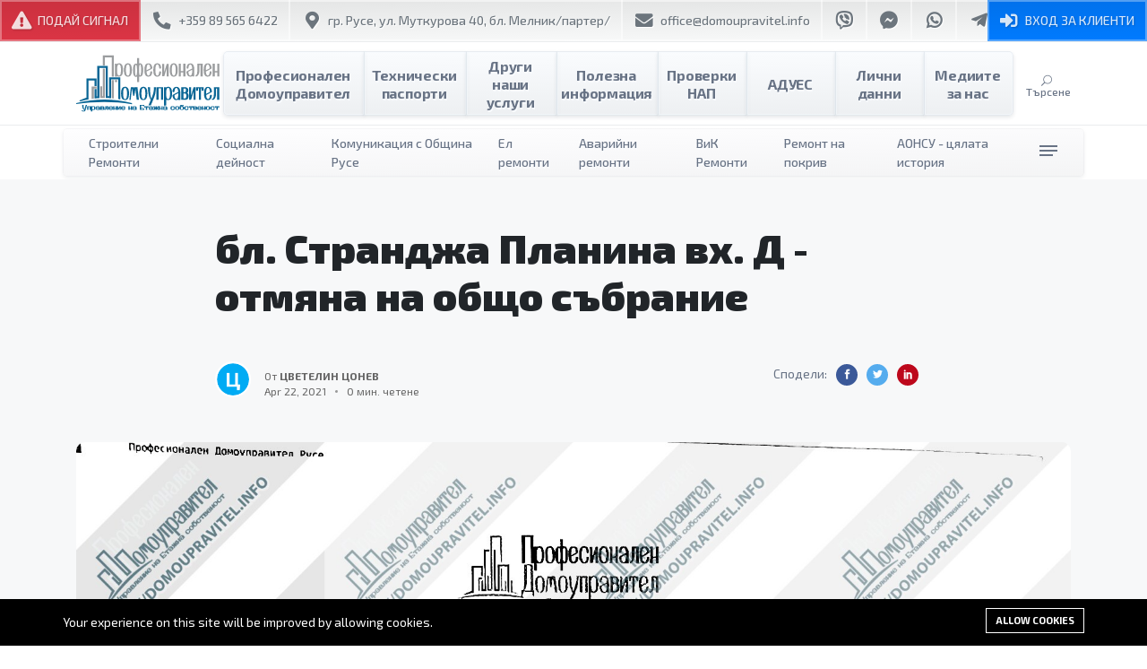

--- FILE ---
content_type: text/html; charset=UTF-8
request_url: https://domoupravitel.info/bl-strandza-planina-vx-d-otmyana-na-obshho-sbranie
body_size: 55146
content:
<!DOCTYPE html>
<html lang="bg">
    <head>
        <meta charset="utf-8">
        <meta http-equiv="X-UA-Compatible" content="IE=edge">
        <meta content="width=device-width, initial-scale=1, minimum-scale=1, maximum-scale=5, user-scalable=1" name="viewport"/>

        <!-- Fonts-->
        <link href="https://fonts.googleapis.com/css2?family=Exo+2:wght@400;500;700;900&display=swap" rel="stylesheet" type="text/css">
        <!-- CSS Library-->

        <style>
            :root {
                --color-primary: #0A6695;
                --color-secondary: #9B9D9F;
                --color-danger: #E3363E;
                --primary-font: 'Exo 2', sans-serif;
            }
        </style>

        <title>бл. Странджа Планина вх. Д - отмяна на общо събрание</title>
<meta name="viewport" content="width=device-width, initial-scale=1">
<!-- Global site tag (gtag.js) - Google Analytics -->
<script async src="https://www.googletagmanager.com/gtag/js?id=UA-195514991-1"></script>
<script>
  window.dataLayer = window.dataLayer || [];
  function gtag(){dataLayer.push(arguments);}
  gtag('js', new Date());

  gtag('config', 'UA-195514991-1');
</script>
<meta property="og:site_name" content="Професионален Домоуправител - Управление на етажна собственост гр. Русе">
<meta property="og:image" content="https://domoupravitel.info/storage/obshtina-ruse/img-0947.JPG">
<meta property="og:description" content="">
<meta property="og:url" content="https://domoupravitel.info/bl-strandza-planina-vx-d-otmyana-na-obshho-sbranie">
<meta property="og:title" content="бл. Странджа Планина вх. Д - отмяна на общо събрание">
<meta property="og:type" content="article">
<meta name="twitter:title" content="бл. Странджа Планина вх. Д - отмяна на общо събрание">
<meta name="twitter:description" content="">

<link media="all" type="text/css" rel="stylesheet" href="https://domoupravitel.info/vendor/core/plugins/cookie-consent/css/cookie-consent.css?v=1.0.0">
<style>.grecaptcha-badge { visibility: hidden; }</style><link media="all" type="text/css" rel="stylesheet" href="https://domoupravitel.info/vendor/core/plugins/language/css/language-public.css?v=1.0.0">
<link media="all" type="text/css" rel="stylesheet" href="https://domoupravitel.info/themes/stories/css/style.css?v=1.0.4">
<link media="all" type="text/css" rel="stylesheet" href="https://domoupravitel.info/themes/stories/css/widgets.css?v=1.0.4">
<link media="all" type="text/css" rel="stylesheet" href="https://domoupravitel.info/themes/stories/css/responsive.css?v=1.0.4">
<link media="all" type="text/css" rel="stylesheet" href="https://domoupravitel.info/themes/stories/css/custom.css?v=1.0.4">

<link media="all" type="text/css" rel="stylesheet" href="https://domoupravitel.info/themes/stories/css/style.integration.css?v=1644512630">



<link rel="alternate" href="https://domoupravitel.info/bl-strandza-planina-vx-d-otmyana-na-obshho-sbranie" hreflang="bg" />
<link type="application/atom+xml" rel="alternate" title="Posts feed" href="https://domoupravitel.info/feed/posts">


<link href="/themes/stories/css/fontawesome-all.css?v20210523" rel="stylesheet" type="text/css" />
    </head>
    <body >
        <div id="alert-container"></div>
        <div class="scroll-progress primary-bg"></div>
                <!--Offcanvas sidebar-->
        <aside id="sidebar-wrapper" class="custom-scrollbar offcanvas-sidebar" data-load-url="https://domoupravitel.info/ajax/get-panel-inner">
            <button class="off-canvas-close"><i class="elegant-icon icon_close"></i></button>
            <div class="sidebar-inner">
                <div class="sidebar-inner-loading">
                    <div class="half-circle-spinner">
                        <div class="circle circle-1"></div>
                        <div class="circle circle-2"></div>
                    </div>
                </div>
            </div>
        </aside>
        <!-- Start Header -->
        <header class="main-header header-style-1 font-heading">
            <div class="head-nav-main header-top">
                <nav>
                    <ul class="top-contact-menu font-none d-block d-xl-none">
                        <li class="d-inline-block head-nav-main-signal"><a class="bg-red" href="/podai-signal"><span>ПОДАЙ СИГНАЛ</span></a></li>
                        <li class="d-inline-block head-nav-main-login"><a class="bg-blue" href="https://domoes.domoupravitel.info/"><span>ВХОД ЗА КЛИЕНТИ</span></a></li>
                        <li class="d-inline-block head-nav-main-_default head-nav-main-phone"><a class="bg-light" href="tel:+359-89-565-6422"><span>+359 89 565 6422</span></a></li>
                        <li class="d-inline-block head-nav-main-_default head-nav-main-email"><a class="bg-light" href="mailto:office@domoupravitel.info"><span>office@domoupravitel.info</span></a></li>
                        <li class="d-inline-block head-nav-main-_default head-nav-main-location"><a class="bg-light" href="https://www.google.com/maps/place/%D0%9F%D1%80%D0%BE%D1%84%D0%B5%D1%81%D0%B8%D0%BE%D0%BD%D0%B0%D0%BB%D0%B5%D0%BD+%D0%B4%D0%BE%D0%BC%D0%BE%D1%83%D0%BF%D1%80%D0%B0%D0%B2%D0%B8%D1%82%D0%B5%D0%BB+-+%D0%A0%D1%83%D1%81%D0%B5/@43.8460219,25.9572217,17z/data=!4m5!3m4!1s0x40ae608f937b834d:0xd2586fc27c5dd35e!8m2!3d43.8460226!4d25.9577803"><span>гр. Русе, ул. Муткурова 40, бл. Мелник/партер/</span></a></li>
                        <li class="d-inline-block head-nav-main-_default head-nav-main-viber head-nav-main-_icon-only"><a class="bg-light" href="viber:+359876844888"><span></span></a></li>
                        <li class="d-inline-block head-nav-main-_default head-nav-main-messenger head-nav-main-_icon-only"><a class="bg-light" href="https://m.me/Domoupravitelruse"><span></span></a></li>
                        <li class="d-inline-block head-nav-main-_default head-nav-main-whatsapp head-nav-main-_icon-only"><a class="bg-light" href="https://wa.me/+359876844888?text="><span></span></a></li>
                        <li class="d-inline-block head-nav-main-_default head-nav-main-telegram head-nav-main-_icon-only"><a class="bg-light" href="https://telegram.me/domoupravitelruse"><span></span></a></li>
                    </ul>
                    <ul class="top-contact-menu font-none d-none d-xl-block">
                        <li class="d-inline-block head-nav-main-signal"><a class="bg-red" href="/podai-signal"><span>ПОДАЙ СИГНАЛ</span></a></li>
                        <li class="d-inline-block head-nav-main-_default head-nav-main-phone"><a class="bg-light" href="tel:+359-89-565-6422"><span>+359 89 565 6422</span></a></li>
                        <li class="d-inline-block head-nav-main-_default head-nav-main-location"><a class="bg-light" href="https://www.google.com/maps/place/%D0%9F%D1%80%D0%BE%D1%84%D0%B5%D1%81%D0%B8%D0%BE%D0%BD%D0%B0%D0%BB%D0%B5%D0%BD+%D0%B4%D0%BE%D0%BC%D0%BE%D1%83%D0%BF%D1%80%D0%B0%D0%B2%D0%B8%D1%82%D0%B5%D0%BB+-+%D0%A0%D1%83%D1%81%D0%B5/@43.8460219,25.9572217,17z/data=!4m5!3m4!1s0x40ae608f937b834d:0xd2586fc27c5dd35e!8m2!3d43.8460226!4d25.9577803"><span>гр. Русе, ул. Муткурова 40, бл. Мелник/партер/</span></a></li>
                        <li class="d-inline-block head-nav-main-_default head-nav-main-email"><a class="bg-light" href="mailto:office@domoupravitel.info"><span>office@domoupravitel.info</span></a></li>
                        <li class="d-inline-block head-nav-main-_default head-nav-main-viber head-nav-main-_icon-only"><a class="bg-light" href="viber:+359876844888"><span></span></a></li>
                        <li class="d-inline-block head-nav-main-_default head-nav-main-messenger head-nav-main-_icon-only"><a class="bg-light" href="https://m.me/Domoupravitelruse"><span></span></a></li>
                        <li class="d-inline-block head-nav-main-_default head-nav-main-whatsapp head-nav-main-_icon-only"><a class="bg-light" href="https://wa.me/+359876844888?text="><span></span></a></li>
                        <li class="d-inline-block head-nav-main-_default head-nav-main-telegram head-nav-main-_icon-only"><a class="bg-light" href="https://telegram.me/domoupravitelruse"><span></span></a></li>
                        <li class="d-inline-block head-nav-main-login"><a class="bg-blue" href="https://domoes.domoupravitel.info/"><span>ВХОД ЗА КЛИЕНТИ</span></a></li>
                    </ul>
                </nav>
            </div>
                            <div class="header-select-language d-none d-sm-none">
                    <div class="container">
                        <div class="language-wrapper d-none d-sm-none">
                            <span>Език:</span> 
                        </div>
                    </div>
                </div>
            
            <div class="header-top">
                <div class="container">
                    <div class="row pt-10 pb-10">
                        <div class="col-12 col-lg-2 text-center">
                                                            <a href="https://domoupravitel.info" class="logo-link d-block d-lg-inline"><img class="logo" src="https://domoupravitel.info/storage/logo-doc.svg" alt=""></a>
                                                    </div>
                        <div class="col-lg-10 text-right header-top-right apl-0">
                            <ul  class="list-inline nav-topbar menu-main-pages d-inline d-lg-flex font-none">
            <li class="list-inline-item   ">
            <a href="https://domoupravitel.info/profesionalen-domoupravitel-1" >
                 Професионален Домоуправител
            </a>
                    </li>
            <li class="list-inline-item   ">
            <a href="https://domoupravitel.info/tehnicheski-pasporti" >
                 Технически паспорти
            </a>
                    </li>
            <li class="list-inline-item   ">
            <a href="https://domoupravitel.info/usligi" >
                 Други наши услуги
            </a>
                    </li>
            <li class="list-inline-item   ">
            <a href="https://domoupravitel.info/polezna-informaciya" >
                 Полезна информация
            </a>
                    </li>
            <li class="list-inline-item   ">
            <a href="https://domoupravitel.info/proverki-nap" >
                 Проверки НАП
            </a>
                    </li>
            <li class="list-inline-item   ">
            <a href="https://domoupravitel.info/adues" >
                 АДУЕС
            </a>
                    </li>
            <li class="list-inline-item   ">
            <a href="https://domoupravitel.info/gdpr" >
                 Лични данни
            </a>
                    </li>
            <li class="list-inline-item   ">
            <a href="https://domoupravitel.info/otzuk-ot-mediite" >
                 Медиите за нас
            </a>
                    </li>
    </ul>

                                                            <div class="language-wrapper d-none d-md-none">
                                    
                                </div>
                                                                                        <button class="search-icon d-inline mt-10 mb-5"><span class="ml-15 text-muted pt-15 pb-15 font-small d-flex"><i class="elegant-icon icon_search mr-5"></i>Търсене</span></button>
                                                    </div>
                    </div>
                </div>
            </div>
            <div class="header-sticky">
                <div class="container align-self-center menu-main-content d-lg-flex">
                    <div class="mobile_menu d-lg-none d-block"></div>
                    <div class="main-nav d-none d-lg-block float-left">
                        <nav>
                            <ul  class="main-menu menu-main-categories d-none d-lg-flex font-none">
            <li class="  ">
            <a href="https://domoupravitel.info/nasata-rabota" >
                 Строителни Ремонти
            </a>
                    </li>
            <li class="  ">
            <a href="https://domoupravitel.info/socialna-deinost" >
                 Социална дейност
            </a>
                    </li>
            <li class="  ">
            <a href="https://domoupravitel.info/molbizalbi-ot-profesionalen-domoupravitel-ruse-1-1" >
                 Комуникация с Община Русе
            </a>
                    </li>
            <li class="  ">
            <a href="https://domoupravitel.info/el-remonti" >
                 Ел ремонти
            </a>
                    </li>
            <li class="  ">
            <a href="https://domoupravitel.info/avariini-remonti" >
                 Аварийни ремонти
            </a>
                    </li>
            <li class="  ">
            <a href="https://domoupravitel.info/vik-remonti" >
                 ВиК Ремонти
            </a>
                    </li>
            <li class="  ">
            <a href="https://domoupravitel.info/remont-na-pokriv" >
                 Ремонт на покрив
            </a>
                    </li>
            <li class="  ">
            <a href="https://domoupravitel.info/aonsu-cyalata-istoriya" >
                 АОНСУ - цялата история
            </a>
                    </li>
    </ul>


                            <ul  class="d-block d-lg-none text-muted font-small" id="mobile-menu" data-label="Меню">
            <li class="  ">
            <a href="https://domoupravitel.info/nasata-rabota" >
                 Строителни Ремонти
            </a>
                    </li>
            <li class="  ">
            <a href="https://domoupravitel.info/socialna-deinost" >
                 Социална дейност
            </a>
                    </li>
            <li class="  ">
            <a href="https://domoupravitel.info/molbizalbi-ot-profesionalen-domoupravitel-ruse-1-1" >
                 Комуникация с Община Русе
            </a>
                    </li>
            <li class="  ">
            <a href="https://domoupravitel.info/el-remonti" >
                 Ел ремонти
            </a>
                    </li>
            <li class="  ">
            <a href="https://domoupravitel.info/avariini-remonti" >
                 Аварийни ремонти
            </a>
                    </li>
            <li class="  ">
            <a href="https://domoupravitel.info/vik-remonti" >
                 ВиК Ремонти
            </a>
                    </li>
            <li class="  ">
            <a href="https://domoupravitel.info/remont-na-pokriv" >
                 Ремонт на покрив
            </a>
                    </li>
            <li class="  ">
            <a href="https://domoupravitel.info/aonsu-cyalata-istoriya" >
                 АОНСУ - цялата история
            </a>
                    </li>
    </ul>

                        </nav>
                    </div>
                    <div class="float-right header-tools text-muted p-0 font-small d-flex">

                        <div class="off-canvas-toggle-cover d-inline-flex">
                            <div class="off-canvas-toggle hidden d-inline-block p-20 pl-15 pb-15" id="off-canvas-toggle">
                                <span></span>
                            </div>
                        </div>
                    </div>
                    <div class="clearfix"></div>
                </div>
            </div>
        </header>
        <!--Start search form-->
        <div class="main-search-form">
            <div class="container">
                <div class="pt-50 pb-50 ">
                    <div class="row mb-20">
                        <div class="col-12 align-self-center main-search-form-cover m-auto">
                            <p class="text-center"><span class="search-text-bg">Търсене</span></p>
                            <form action="https://domoupravitel.info/search" class="search-header">
                                <div class="input-group w-100">
                                    <input type="text" name="q" class="form-control" placeholder="Търси истории, места и хора">
                                    <div class="input-group-append">
                                        <button class="btn btn-search bg-white" type="submit">
                                            <i class="elegant-icon icon_search"></i>
                                        </button>
                                    </div>
                                </div>
                            </form>
                        </div>
                    </div>
                </div>
            </div>
        </div>
        <!-- Start Main content -->
        <main>


<main class="bg-grey pb-30">
    <div class="container single-content">
        <div class="entry-header entry-header-style-1 mb-50 pt-50">
            <h1 class="entry-title mb-50 font-weight-900">
                бл. Странджа Планина вх. Д - отмяна на общо събрание
            </h1>
            <div class="row">
                <div class="col-md-6">
                    <div class="entry-meta align-items-center meta-2 font-small color-muted">
                        <p class="mb-5">
                            <span class="author-avatar"><img class="img-circle" src="[data-uri]" alt="Цветелин Цонев"></span>
                            От <span class="author-name font-weight-bold">Цветелин Цонев</span>
                        </p>
                        <span class="mr-10"> Apr 22, 2021</span>
                        <span class="has-dot"> 0 мин. четене</span>
                    </div>
                </div>
                <div class="col-md-6 text-right d-none d-md-inline">
                    <ul class="header-social-network d-inline-block list-inline mr-15">
                        <li class="list-inline-item text-muted"><span>Сподели: </span></li>
                        <li class="list-inline-item"><a class="social-icon fb text-xs-center" target="_blank" href="https://www.facebook.com/sharer/sharer.php?u=https%3A%2F%2Fdomoupravitel.info%2Fbl-strandza-planina-vx-d-otmyana-na-obshho-sbranie&title="><i class="elegant-icon social_facebook"></i></a></li>
                        <li class="list-inline-item"><a class="social-icon tw text-xs-center" target="_blank" href="https://twitter.com/intent/tweet?url=https%3A%2F%2Fdomoupravitel.info%2Fbl-strandza-planina-vx-d-otmyana-na-obshho-sbranie&text="><i class="elegant-icon social_twitter"></i></a></li>
                        <li class="list-inline-item"><a class="social-icon pt text-xs-center" target="_blank" href="https://www.linkedin.com/shareArticle?mini=true&url=https%3A%2F%2Fdomoupravitel.info%2Fbl-strandza-planina-vx-d-otmyana-na-obshho-sbranie&summary="><i class="elegant-icon social_linkedin"></i></a></li>
                    </ul>
                </div>
            </div>
        </div>
        <!--end single header-->
                    <figure class="image mb-30 m-auto text-center border-radius-10">
                <img class="border-radius-10" src="https://domoupravitel.info/storage/obshtina-ruse/img-0947.JPG" alt="post-title">
            </figure>
                <!--figure-->
        <article class="entry-wraper mb-50">
            <div>
                                
            </div>
                        <div class="single-social-share clearfix wow fadeIn  animated" style="visibility: visible; animation-name: fadeIn;">
                <ul class="header-social-network d-inline-block list-inline float-md-right mt-md-0 mt-4">
                    <li class="list-inline-item text-muted"><span>Share this: </span></li>
                    <li class="list-inline-item"><a class="social-icon fb text-xs-center" target="_blank" href="https://www.facebook.com/sharer/sharer.php?u=https%3A%2F%2Fdomoupravitel.info%2Fbl-strandza-planina-vx-d-otmyana-na-obshho-sbranie&title="><i class="elegant-icon social_facebook"></i></a></li>
                    <li class="list-inline-item"><a class="social-icon tw text-xs-center" target="_blank" href="https://twitter.com/intent/tweet?url=https%3A%2F%2Fdomoupravitel.info%2Fbl-strandza-planina-vx-d-otmyana-na-obshho-sbranie&text="><i class="elegant-icon social_twitter"></i></a></li>
                    <li class="list-inline-item"><a class="social-icon pt text-xs-center" target="_blank" href="https://www.linkedin.com/shareArticle?mini=true&url=https%3A%2F%2Fdomoupravitel.info%2Fbl-strandza-planina-vx-d-otmyana-na-obshho-sbranie&summary="><i class="elegant-icon social_linkedin"></i></a></li>
                </ul>
            </div>
                            <!--author box-->
                <div class="author-bio p-30 mt-50 border-radius-10 bg-white wow fadeIn  animated" style="visibility: visible; animation-name: fadeIn;">
                    <div class="author-image mb-30">
                        <img class="avatar" src="[data-uri]" alt="Цветелин Цонев">
                    </div>
                    <div class="author-info">
                        <h4 class="font-weight-bold mb-20">
                            <span class="vcard author"><span class="fn">Цветелин Цонев</span></span>
                        </h4>
                        <p></p>
                    </div>
                </div>
            
                            <br />
                <div class="facebook-comment">
    <div class="fb-comments" data-href="https://domoupravitel.info/bl-strandza-planina-vx-d-otmyana-na-obshho-sbranie" data-numposts="5" data-width="100%"></div>
</div>

            
            <!--related posts-->
                                        <div class="related-posts">
                    <div class="post-module-3">
                        <div class="widget-header-2 position-relative mb-30">
                            <h5 class="mt-5 mb-30">Свързани статии</h5>
                        </div>
                        <div class="loop-list loop-list-style-1">
                                                        <article class="hover-up-2 transition-normal wow fadeInUp   animated" style="visibility: visible; animation-name: fadeInUp;">
                                <div class="row mb-40 list-style-2">
                                    <div class="col-md-4">
                                        <div class="post-thumb position-relative border-radius-5">
                                            <div class="img-hover-slide border-radius-5 position-relative" style="background-image: url(https://domoupravitel.info/storage/unnamed.png)">
                                                <a class="img-link" href="https://domoupravitel.info/tehnicheskapoddrujka"></a>
                                            </div>
                                            <ul class="social-share">
                                                <li><a href="#"><i class="elegant-icon social_share"></i></a></li>
                                                <li><a class="fb" href="https://www.facebook.com/sharer/sharer.php?u=https%3A%2F%2Fdomoupravitel.info%2Ftehnicheskapoddrujka&title=" title="Сподели във Facebook" target="_blank"><i class="elegant-icon social_facebook"></i></a></li>
                                                <li><a class="tw" href="https://twitter.com/intent/tweet?url=https%3A%2F%2Fdomoupravitel.info%2Ftehnicheskapoddrujka&text=" target="_blank" title="Tweet now"><i class="elegant-icon social_twitter"></i></a></li>
                                                <li><a class="pt" href="https://www.linkedin.com/shareArticle?mini=true&url=https%3A%2F%2Fdomoupravitel.info%2Ftehnicheskapoddrujka&summary=" target="_blank" title="Сподели в Linkedin"><i class="elegant-icon social_linkedin"></i></a></li>
                                            </ul>
                                        </div>
                                    </div>
                                    <div class="col-md-8 align-self-center">
                                        <div class="post-content">
                                            <div class="entry-meta meta-0 font-small mb-10">
                                                                                                    <a href="https://domoupravitel.info/usligi"><span class="post-cat text-info">Други наши услуги</span></a>
                                                                                            </div>
                                            <h5 class="post-title font-weight-900 mb-20">
                                                <a href="https://domoupravitel.info/tehnicheskapoddrujka">Пълна техническа поддръжка - без заплащане на труд и материали</a>
                                                <span class="post-format-icon"><i class="elegant-icon icon_star_alt"></i></span>
                                            </h5>
                                            <div class="entry-meta meta-1 float-left font-x-small text-uppercase">
                                                <span class="post-on">24 Nov, 2021</span>
                                                <span class="time-reading has-dot">51 мин. четене</span>
                                                <span class="post-by has-dot">1,651 разглеждания</span>
                                            </div>
                                        </div>
                                    </div>
                                </div>
                            </article>
                                                        <article class="hover-up-2 transition-normal wow fadeInUp   animated" style="visibility: visible; animation-name: fadeInUp;">
                                <div class="row mb-40 list-style-2">
                                    <div class="col-md-4">
                                        <div class="post-thumb position-relative border-radius-5">
                                            <div class="img-hover-slide border-radius-5 position-relative" style="background-image: url(https://domoupravitel.info/storage/siti-med/img-3204.JPG)">
                                                <a class="img-link" href="https://domoupravitel.info/siti-med-remont"></a>
                                            </div>
                                            <ul class="social-share">
                                                <li><a href="#"><i class="elegant-icon social_share"></i></a></li>
                                                <li><a class="fb" href="https://www.facebook.com/sharer/sharer.php?u=https%3A%2F%2Fdomoupravitel.info%2Fsiti-med-remont&title=Прекарване на кабели за снабдяване на сградата с ел енергия. Изготвен бе проект и реализиран за самостоятелни партиди. 
Монтирани бяха табла на границата на имота. Бяха направени изкопни работи и положени кабели за захранване." title="Сподели във Facebook" target="_blank"><i class="elegant-icon social_facebook"></i></a></li>
                                                <li><a class="tw" href="https://twitter.com/intent/tweet?url=https%3A%2F%2Fdomoupravitel.info%2Fsiti-med-remont&text=Прекарване на кабели за снабдяване на сградата с ел енергия. Изготвен бе проект и реализиран за самостоятелни партиди. 
Монтирани бяха табла на границата на имота. Бяха направени изкопни работи и положени кабели за захранване." target="_blank" title="Tweet now"><i class="elegant-icon social_twitter"></i></a></li>
                                                <li><a class="pt" href="https://www.linkedin.com/shareArticle?mini=true&url=https%3A%2F%2Fdomoupravitel.info%2Fsiti-med-remont&summary=Прекарване на кабели за снабдяване на сградата с ел енергия. Изготвен бе проект и реализиран за самостоятелни партиди. 
Монтирани бяха табла на границата на имота. Бяха направени изкопни работи и положени кабели за захранване." target="_blank" title="Сподели в Linkedin"><i class="elegant-icon social_linkedin"></i></a></li>
                                            </ul>
                                        </div>
                                    </div>
                                    <div class="col-md-8 align-self-center">
                                        <div class="post-content">
                                            <div class="entry-meta meta-0 font-small mb-10">
                                                                                                    <a href="https://domoupravitel.info/avariini-remonti"><span class="post-cat text-primary">Аварийни ремонти</span></a>
                                                                                                    <a href="https://domoupravitel.info/nasata-rabota"><span class="post-cat text-warning">Строителни Ремонти</span></a>
                                                                                            </div>
                                            <h5 class="post-title font-weight-900 mb-20">
                                                <a href="https://domoupravitel.info/siti-med-remont">Медицински комплекс &quot;Сити Мед&quot; - Ремонт на фасадата и прекарване на кабели за индивидуални партиди</a>
                                                <span class="post-format-icon"><i class="elegant-icon icon_star_alt"></i></span>
                                            </h5>
                                            <div class="entry-meta meta-1 float-left font-x-small text-uppercase">
                                                <span class="post-on">08 Oct, 2021</span>
                                                <span class="time-reading has-dot">9 мин. четене</span>
                                                <span class="post-by has-dot">2,242 разглеждания</span>
                                            </div>
                                        </div>
                                    </div>
                                </div>
                            </article>
                                                    </div>
                    </div>
                </div>
                        <!--More posts-->
                            <div class="single-more-articles border-radius-5">
                    <div class="widget-header-2 position-relative mb-30">
                        <h5 class="mt-5 mb-30">Може да ви хареса и...</h5>
                        <button class="single-more-articles-close"><i class="elegant-icon icon_close"></i></button>
                    </div>
                    <div class="post-block-list post-module-1 post-module-5">
                        <ul class="list-post">
                                                            <li class="mb-30">
                                    <div class="d-flex hover-up-2 transition-normal">
                                        <div class="post-thumb post-thumb-80 d-flex mr-15 border-radius-5 img-hover-scale overflow-hidden">
                                            <a class="color-white" href="https://domoupravitel.info/bl-bracigovo-obezopasyavane-na-fasaden-panel">
                                                <img src="https://domoupravitel.info/storage/bracigovo/img-3648.JPG" alt="бл. Брацигово - обезопасяване на фасаден панел">
                                            </a>
                                        </div>
                                        <div class="post-content media-body">
                                            <h6 class="post-title mb-15 text-limit-2-row font-medium"><a href="https://domoupravitel.info/bl-bracigovo-obezopasyavane-na-fasaden-panel">бл. Брацигово - обезопасяване на фасаден панел</a></h6>
                                            <div class="entry-meta meta-1 float-left font-x-small text-uppercase">
                                                <span class="post-on">08 Oct, 2021</span>
                                                <span class="post-by has-dot">2,064 разглеждания</span>
                                            </div>
                                        </div>
                                    </div>
                                </li>
                                                            <li class="mb-30">
                                    <div class="d-flex hover-up-2 transition-normal">
                                        <div class="post-thumb post-thumb-80 d-flex mr-15 border-radius-5 img-hover-scale overflow-hidden">
                                            <a class="color-white" href="https://domoupravitel.info/signali-do-obshhina-ruse-i-vik-ruse">
                                                <img src="https://domoupravitel.info/storage/paveta-ropotamo/remonti-po-ul-ropotamo-page-001.jpg" alt="Сигнали до Община Русе и ВиК Русе">
                                            </a>
                                        </div>
                                        <div class="post-content media-body">
                                            <h6 class="post-title mb-15 text-limit-2-row font-medium"><a href="https://domoupravitel.info/signali-do-obshhina-ruse-i-vik-ruse">Сигнали до Община Русе и ВиК Русе</a></h6>
                                            <div class="entry-meta meta-1 float-left font-x-small text-uppercase">
                                                <span class="post-on">08 Oct, 2021</span>
                                                <span class="post-by has-dot">2,204 разглеждания</span>
                                            </div>
                                        </div>
                                    </div>
                                </li>
                                                    </ul>
                    </div>
                </div>
                    </article>
    </div>
    <!--container-->
</main>


</main>
    <!-- Footer Start-->
    <footer class="pt-50 pb-20 bg-grey">
        <div class="container">
            <div class="row">
                <div class="col-lg-5 col-md-6">
                    <div class="sidebar-widget wow fadeInUp animated mb-30">
                        <div class="widget-header-2 position-relative mb-30">
                            <h5 class="mt-5 mb-30">За нас</h5>
                        </div>
                        <div class="textwidget">
                            <p>
                                Професионален Домоуправител Русе е най- голямата фирма за поддръжка на сгради в режим на Етажна собственост.Нашата основна цел е да превръщаме входовете в по добро място за живеене без досадните междусъседски вражди и проблеми.Бъдете нашите нови приятели.
                            </p>
                                                            <p><strong class="color-black">Адрес</strong><br>
                                    гр. Русе, ул. Муткурова 40, бл. Мелник/партер/
                                </p>
                                                                                        <p><strong class="color-black">Последвайте ни</strong><br>
                                                        <ul class="header-social-network d-inline-block list-inline color-white mb-20">
                                                                                                            <li class="list-inline-item"><a style="background: #4867AA" href="https://www.facebook.com/Domoupravitelruse" target="_blank" title="Facebook"><i class="elegant-icon social_facebook"></i></a></li>
                                                                                                                                                                                                                                                                                                                                                                                </ul>
                        </div>
                    </div>
                </div>
                <div class="col-lg-3 col-md-6">
    <div class="sidebar-widget widget_tagcloud wow fadeInUp animated mb-30" data-wow-delay="0.2s">
        <div class="widget-header-2 position-relative mb-30">
            <h5 class="mt-5 mb-30">Тагове</h5>
        </div>
        <div class="tagcloud mt-50">
                        <a class="tag-cloud-link" href="https://domoupravitel.info/tag/stroitelni-remonti">Проверки от НАП</a>
                        <a class="tag-cloud-link" href="https://domoupravitel.info/tag/socialna-deinost">Социална дейност</a>
                        <a class="tag-cloud-link" href="https://domoupravitel.info/tag/signali">Сигнали до Община Русе</a>
                        <a class="tag-cloud-link" href="https://domoupravitel.info/tag/neotlozni-remonti">Спешни ремонти</a>
                        <a class="tag-cloud-link" href="https://domoupravitel.info/tag/aonsu-bul-goce-delcev-35">АОНСУ -бул. Гоце Делчев 35</a>
                    </div>
    </div>
</div>
<div class="col-lg-4 col-md-6">
    <div class="sidebar-widget widget_newsletter wow fadeInUp animated mb-30" data-wow-delay="0.3s">
        <div class="widget-header-2 position-relative mb-30">
            <h5 class="mt-5 mb-30">Бюлетин с новини</h5>
        </div>
        <div class="newsletter">
            <p class="font-medium">Абонирайте се за нашия бюлетин и получавайте най-новите новини и събития</p>
            <form class="input-group form-subcriber mt-30 d-flex newsletter-form" action="https://domoupravitel.info/newsletter/subscribe" method="post">
                <input type="hidden" name="_token" value="avjTKT6Ng1Vb7ZD5ECIzdkxZ78ONH3pY9q0DYf7h">                                    <div class="form-group">
                        <script src="https://www.google.com/recaptcha/api.js?hl=bg" async defer></script><script>var refreshRecaptcha = function () { grecaptcha.reset(); };</script><div class="g-recaptcha"  theme="light" id="buzzNoCaptchaId_148398f0c8ad6ee884c8c15ef1435603" data-sitekey="6LdfzKgZAAAAAM-_uT19vxoC-qlR8if_OAyt4K-e"></div>
                    </div>
                                <input type="email" name="email" class="form-control bg-white font-small" placeholder="Вашият e-mail">
                <button class="btn bg-primary text-white" type="submit">Абониране</button>
            </form>
        </div>
    </div>
</div>

            </div>
            <div class="footer-copy-right pt-30 mt-20 wow fadeInUp animated">
                <p class="float-md-left font-small text-muted">© 2021 Професионален Домоуправител Русе</p>
                <p class="float-md-right font-small text-muted">
                    Magicflare
                </p>
            </div>
        </div>
    </footer>
    <!-- End Footer -->
    <div class="dark-mark"></div>

    <div id="fb-root"></div>
    <script>
        window.fbAsyncInit = function() {
            FB.init({
                xfbml            : true,
                version          : 'v7.0'
            });
        };

        (function(d, s, id) {
            var js, fjs = d.getElementsByTagName(s)[0];
            if (d.getElementById(id)) return;
            js = d.createElement(s); js.id = id;
            js.src = 'https://connect.facebook.net/en_US/sdk/xfbml.customerchat.js';
            fjs.parentNode.insertBefore(js, fjs);
        }(document, 'script', 'facebook-jssdk'));</script>

            <div class="fb-customerchat"
             attribution="install_email"
             page_id="930328603702944"
             theme_color="#0A6695">
        </div>
                
        <script src="https://domoupravitel.info/themes/stories/js/vendor/modernizr-3.5.0.min.js"></script>
<script src="https://domoupravitel.info/themes/stories/js/vendor/jquery-3.5.1.min.js"></script>
<script src="https://domoupravitel.info/themes/stories/js/vendor/slick.min.js"></script>
<script src="https://domoupravitel.info/themes/stories/js/vendor/wow.min.js"></script>
<script src="https://domoupravitel.info/themes/stories/js/vendor/jquery.ticker.js"></script>
<script src="https://domoupravitel.info/themes/stories/js/vendor/jquery.vticker-min.js"></script>
<script src="https://domoupravitel.info/themes/stories/js/vendor/jquery.scrollUp.min.js"></script>
<script src="https://domoupravitel.info/themes/stories/js/vendor/jquery.nice-select.min.js"></script>
<script src="https://domoupravitel.info/themes/stories/js/vendor/jquery.magnific-popup.js"></script>
<script src="https://domoupravitel.info/themes/stories/js/vendor/jquery.sticky.js"></script>
<script src="https://domoupravitel.info/themes/stories/js/vendor/perfect-scrollbar.js"></script>
<script src="https://domoupravitel.info/themes/stories/js/vendor/jquery.waypoints.min.js"></script>
<script src="https://domoupravitel.info/themes/stories/js/vendor/jquery.theia.sticky.js"></script>
<script src="https://domoupravitel.info/themes/stories/js/vendor/jquery.slicknav.js?v=1.0.11"></script>
<script src="https://domoupravitel.info/themes/stories/js/main.js?v=1.0.4"></script>
<script src="https://domoupravitel.info/themes/stories/js/backend.js?v=1.0.4"></script>
<script src="https://domoupravitel.info/vendor/core/plugins/cookie-consent/js/cookie-consent.js?v=1.0.0"></script>
<script src="https://domoupravitel.info/vendor/core/plugins/language/js/language-public.js?v=1.0.0"></script>



<div class="js-cookie-consent cookie-consent" style="background-color: #000000 !important; color: #FFFFFF !important;">
        <div class="cookie-consent-body" style="max-width: 1170px;">
            <span class="cookie-consent__message">
                Your experience on this site will be improved by allowing cookies.
                            </span>

            <button class="js-cookie-consent-agree cookie-consent__agree" style="background-color: #000000 !important; color: #FFFFFF !important; border: 1px solid #FFFFFF !important;">
                Allow cookies
            </button>
        </div>
    </div>
    <div data-site-cookie-name="botble_cookie_consent"></div>
    <div data-site-cookie-lifetime="7300"></div>
    <div data-site-cookie-domain="domoupravitel.info"></div>
    <div data-site-session-secure=""></div>



        </body>
        </html>



--- FILE ---
content_type: text/html; charset=utf-8
request_url: https://www.google.com/recaptcha/api2/anchor?ar=1&k=6LdfzKgZAAAAAM-_uT19vxoC-qlR8if_OAyt4K-e&co=aHR0cHM6Ly9kb21vdXByYXZpdGVsLmluZm86NDQz&hl=bg&v=9TiwnJFHeuIw_s0wSd3fiKfN&size=normal&anchor-ms=20000&execute-ms=30000&cb=6poltov7ns3i
body_size: 48776
content:
<!DOCTYPE HTML><html dir="ltr" lang="bg"><head><meta http-equiv="Content-Type" content="text/html; charset=UTF-8">
<meta http-equiv="X-UA-Compatible" content="IE=edge">
<title>reCAPTCHA</title>
<style type="text/css">
/* cyrillic-ext */
@font-face {
  font-family: 'Roboto';
  font-style: normal;
  font-weight: 400;
  font-stretch: 100%;
  src: url(//fonts.gstatic.com/s/roboto/v48/KFO7CnqEu92Fr1ME7kSn66aGLdTylUAMa3GUBHMdazTgWw.woff2) format('woff2');
  unicode-range: U+0460-052F, U+1C80-1C8A, U+20B4, U+2DE0-2DFF, U+A640-A69F, U+FE2E-FE2F;
}
/* cyrillic */
@font-face {
  font-family: 'Roboto';
  font-style: normal;
  font-weight: 400;
  font-stretch: 100%;
  src: url(//fonts.gstatic.com/s/roboto/v48/KFO7CnqEu92Fr1ME7kSn66aGLdTylUAMa3iUBHMdazTgWw.woff2) format('woff2');
  unicode-range: U+0301, U+0400-045F, U+0490-0491, U+04B0-04B1, U+2116;
}
/* greek-ext */
@font-face {
  font-family: 'Roboto';
  font-style: normal;
  font-weight: 400;
  font-stretch: 100%;
  src: url(//fonts.gstatic.com/s/roboto/v48/KFO7CnqEu92Fr1ME7kSn66aGLdTylUAMa3CUBHMdazTgWw.woff2) format('woff2');
  unicode-range: U+1F00-1FFF;
}
/* greek */
@font-face {
  font-family: 'Roboto';
  font-style: normal;
  font-weight: 400;
  font-stretch: 100%;
  src: url(//fonts.gstatic.com/s/roboto/v48/KFO7CnqEu92Fr1ME7kSn66aGLdTylUAMa3-UBHMdazTgWw.woff2) format('woff2');
  unicode-range: U+0370-0377, U+037A-037F, U+0384-038A, U+038C, U+038E-03A1, U+03A3-03FF;
}
/* math */
@font-face {
  font-family: 'Roboto';
  font-style: normal;
  font-weight: 400;
  font-stretch: 100%;
  src: url(//fonts.gstatic.com/s/roboto/v48/KFO7CnqEu92Fr1ME7kSn66aGLdTylUAMawCUBHMdazTgWw.woff2) format('woff2');
  unicode-range: U+0302-0303, U+0305, U+0307-0308, U+0310, U+0312, U+0315, U+031A, U+0326-0327, U+032C, U+032F-0330, U+0332-0333, U+0338, U+033A, U+0346, U+034D, U+0391-03A1, U+03A3-03A9, U+03B1-03C9, U+03D1, U+03D5-03D6, U+03F0-03F1, U+03F4-03F5, U+2016-2017, U+2034-2038, U+203C, U+2040, U+2043, U+2047, U+2050, U+2057, U+205F, U+2070-2071, U+2074-208E, U+2090-209C, U+20D0-20DC, U+20E1, U+20E5-20EF, U+2100-2112, U+2114-2115, U+2117-2121, U+2123-214F, U+2190, U+2192, U+2194-21AE, U+21B0-21E5, U+21F1-21F2, U+21F4-2211, U+2213-2214, U+2216-22FF, U+2308-230B, U+2310, U+2319, U+231C-2321, U+2336-237A, U+237C, U+2395, U+239B-23B7, U+23D0, U+23DC-23E1, U+2474-2475, U+25AF, U+25B3, U+25B7, U+25BD, U+25C1, U+25CA, U+25CC, U+25FB, U+266D-266F, U+27C0-27FF, U+2900-2AFF, U+2B0E-2B11, U+2B30-2B4C, U+2BFE, U+3030, U+FF5B, U+FF5D, U+1D400-1D7FF, U+1EE00-1EEFF;
}
/* symbols */
@font-face {
  font-family: 'Roboto';
  font-style: normal;
  font-weight: 400;
  font-stretch: 100%;
  src: url(//fonts.gstatic.com/s/roboto/v48/KFO7CnqEu92Fr1ME7kSn66aGLdTylUAMaxKUBHMdazTgWw.woff2) format('woff2');
  unicode-range: U+0001-000C, U+000E-001F, U+007F-009F, U+20DD-20E0, U+20E2-20E4, U+2150-218F, U+2190, U+2192, U+2194-2199, U+21AF, U+21E6-21F0, U+21F3, U+2218-2219, U+2299, U+22C4-22C6, U+2300-243F, U+2440-244A, U+2460-24FF, U+25A0-27BF, U+2800-28FF, U+2921-2922, U+2981, U+29BF, U+29EB, U+2B00-2BFF, U+4DC0-4DFF, U+FFF9-FFFB, U+10140-1018E, U+10190-1019C, U+101A0, U+101D0-101FD, U+102E0-102FB, U+10E60-10E7E, U+1D2C0-1D2D3, U+1D2E0-1D37F, U+1F000-1F0FF, U+1F100-1F1AD, U+1F1E6-1F1FF, U+1F30D-1F30F, U+1F315, U+1F31C, U+1F31E, U+1F320-1F32C, U+1F336, U+1F378, U+1F37D, U+1F382, U+1F393-1F39F, U+1F3A7-1F3A8, U+1F3AC-1F3AF, U+1F3C2, U+1F3C4-1F3C6, U+1F3CA-1F3CE, U+1F3D4-1F3E0, U+1F3ED, U+1F3F1-1F3F3, U+1F3F5-1F3F7, U+1F408, U+1F415, U+1F41F, U+1F426, U+1F43F, U+1F441-1F442, U+1F444, U+1F446-1F449, U+1F44C-1F44E, U+1F453, U+1F46A, U+1F47D, U+1F4A3, U+1F4B0, U+1F4B3, U+1F4B9, U+1F4BB, U+1F4BF, U+1F4C8-1F4CB, U+1F4D6, U+1F4DA, U+1F4DF, U+1F4E3-1F4E6, U+1F4EA-1F4ED, U+1F4F7, U+1F4F9-1F4FB, U+1F4FD-1F4FE, U+1F503, U+1F507-1F50B, U+1F50D, U+1F512-1F513, U+1F53E-1F54A, U+1F54F-1F5FA, U+1F610, U+1F650-1F67F, U+1F687, U+1F68D, U+1F691, U+1F694, U+1F698, U+1F6AD, U+1F6B2, U+1F6B9-1F6BA, U+1F6BC, U+1F6C6-1F6CF, U+1F6D3-1F6D7, U+1F6E0-1F6EA, U+1F6F0-1F6F3, U+1F6F7-1F6FC, U+1F700-1F7FF, U+1F800-1F80B, U+1F810-1F847, U+1F850-1F859, U+1F860-1F887, U+1F890-1F8AD, U+1F8B0-1F8BB, U+1F8C0-1F8C1, U+1F900-1F90B, U+1F93B, U+1F946, U+1F984, U+1F996, U+1F9E9, U+1FA00-1FA6F, U+1FA70-1FA7C, U+1FA80-1FA89, U+1FA8F-1FAC6, U+1FACE-1FADC, U+1FADF-1FAE9, U+1FAF0-1FAF8, U+1FB00-1FBFF;
}
/* vietnamese */
@font-face {
  font-family: 'Roboto';
  font-style: normal;
  font-weight: 400;
  font-stretch: 100%;
  src: url(//fonts.gstatic.com/s/roboto/v48/KFO7CnqEu92Fr1ME7kSn66aGLdTylUAMa3OUBHMdazTgWw.woff2) format('woff2');
  unicode-range: U+0102-0103, U+0110-0111, U+0128-0129, U+0168-0169, U+01A0-01A1, U+01AF-01B0, U+0300-0301, U+0303-0304, U+0308-0309, U+0323, U+0329, U+1EA0-1EF9, U+20AB;
}
/* latin-ext */
@font-face {
  font-family: 'Roboto';
  font-style: normal;
  font-weight: 400;
  font-stretch: 100%;
  src: url(//fonts.gstatic.com/s/roboto/v48/KFO7CnqEu92Fr1ME7kSn66aGLdTylUAMa3KUBHMdazTgWw.woff2) format('woff2');
  unicode-range: U+0100-02BA, U+02BD-02C5, U+02C7-02CC, U+02CE-02D7, U+02DD-02FF, U+0304, U+0308, U+0329, U+1D00-1DBF, U+1E00-1E9F, U+1EF2-1EFF, U+2020, U+20A0-20AB, U+20AD-20C0, U+2113, U+2C60-2C7F, U+A720-A7FF;
}
/* latin */
@font-face {
  font-family: 'Roboto';
  font-style: normal;
  font-weight: 400;
  font-stretch: 100%;
  src: url(//fonts.gstatic.com/s/roboto/v48/KFO7CnqEu92Fr1ME7kSn66aGLdTylUAMa3yUBHMdazQ.woff2) format('woff2');
  unicode-range: U+0000-00FF, U+0131, U+0152-0153, U+02BB-02BC, U+02C6, U+02DA, U+02DC, U+0304, U+0308, U+0329, U+2000-206F, U+20AC, U+2122, U+2191, U+2193, U+2212, U+2215, U+FEFF, U+FFFD;
}
/* cyrillic-ext */
@font-face {
  font-family: 'Roboto';
  font-style: normal;
  font-weight: 500;
  font-stretch: 100%;
  src: url(//fonts.gstatic.com/s/roboto/v48/KFO7CnqEu92Fr1ME7kSn66aGLdTylUAMa3GUBHMdazTgWw.woff2) format('woff2');
  unicode-range: U+0460-052F, U+1C80-1C8A, U+20B4, U+2DE0-2DFF, U+A640-A69F, U+FE2E-FE2F;
}
/* cyrillic */
@font-face {
  font-family: 'Roboto';
  font-style: normal;
  font-weight: 500;
  font-stretch: 100%;
  src: url(//fonts.gstatic.com/s/roboto/v48/KFO7CnqEu92Fr1ME7kSn66aGLdTylUAMa3iUBHMdazTgWw.woff2) format('woff2');
  unicode-range: U+0301, U+0400-045F, U+0490-0491, U+04B0-04B1, U+2116;
}
/* greek-ext */
@font-face {
  font-family: 'Roboto';
  font-style: normal;
  font-weight: 500;
  font-stretch: 100%;
  src: url(//fonts.gstatic.com/s/roboto/v48/KFO7CnqEu92Fr1ME7kSn66aGLdTylUAMa3CUBHMdazTgWw.woff2) format('woff2');
  unicode-range: U+1F00-1FFF;
}
/* greek */
@font-face {
  font-family: 'Roboto';
  font-style: normal;
  font-weight: 500;
  font-stretch: 100%;
  src: url(//fonts.gstatic.com/s/roboto/v48/KFO7CnqEu92Fr1ME7kSn66aGLdTylUAMa3-UBHMdazTgWw.woff2) format('woff2');
  unicode-range: U+0370-0377, U+037A-037F, U+0384-038A, U+038C, U+038E-03A1, U+03A3-03FF;
}
/* math */
@font-face {
  font-family: 'Roboto';
  font-style: normal;
  font-weight: 500;
  font-stretch: 100%;
  src: url(//fonts.gstatic.com/s/roboto/v48/KFO7CnqEu92Fr1ME7kSn66aGLdTylUAMawCUBHMdazTgWw.woff2) format('woff2');
  unicode-range: U+0302-0303, U+0305, U+0307-0308, U+0310, U+0312, U+0315, U+031A, U+0326-0327, U+032C, U+032F-0330, U+0332-0333, U+0338, U+033A, U+0346, U+034D, U+0391-03A1, U+03A3-03A9, U+03B1-03C9, U+03D1, U+03D5-03D6, U+03F0-03F1, U+03F4-03F5, U+2016-2017, U+2034-2038, U+203C, U+2040, U+2043, U+2047, U+2050, U+2057, U+205F, U+2070-2071, U+2074-208E, U+2090-209C, U+20D0-20DC, U+20E1, U+20E5-20EF, U+2100-2112, U+2114-2115, U+2117-2121, U+2123-214F, U+2190, U+2192, U+2194-21AE, U+21B0-21E5, U+21F1-21F2, U+21F4-2211, U+2213-2214, U+2216-22FF, U+2308-230B, U+2310, U+2319, U+231C-2321, U+2336-237A, U+237C, U+2395, U+239B-23B7, U+23D0, U+23DC-23E1, U+2474-2475, U+25AF, U+25B3, U+25B7, U+25BD, U+25C1, U+25CA, U+25CC, U+25FB, U+266D-266F, U+27C0-27FF, U+2900-2AFF, U+2B0E-2B11, U+2B30-2B4C, U+2BFE, U+3030, U+FF5B, U+FF5D, U+1D400-1D7FF, U+1EE00-1EEFF;
}
/* symbols */
@font-face {
  font-family: 'Roboto';
  font-style: normal;
  font-weight: 500;
  font-stretch: 100%;
  src: url(//fonts.gstatic.com/s/roboto/v48/KFO7CnqEu92Fr1ME7kSn66aGLdTylUAMaxKUBHMdazTgWw.woff2) format('woff2');
  unicode-range: U+0001-000C, U+000E-001F, U+007F-009F, U+20DD-20E0, U+20E2-20E4, U+2150-218F, U+2190, U+2192, U+2194-2199, U+21AF, U+21E6-21F0, U+21F3, U+2218-2219, U+2299, U+22C4-22C6, U+2300-243F, U+2440-244A, U+2460-24FF, U+25A0-27BF, U+2800-28FF, U+2921-2922, U+2981, U+29BF, U+29EB, U+2B00-2BFF, U+4DC0-4DFF, U+FFF9-FFFB, U+10140-1018E, U+10190-1019C, U+101A0, U+101D0-101FD, U+102E0-102FB, U+10E60-10E7E, U+1D2C0-1D2D3, U+1D2E0-1D37F, U+1F000-1F0FF, U+1F100-1F1AD, U+1F1E6-1F1FF, U+1F30D-1F30F, U+1F315, U+1F31C, U+1F31E, U+1F320-1F32C, U+1F336, U+1F378, U+1F37D, U+1F382, U+1F393-1F39F, U+1F3A7-1F3A8, U+1F3AC-1F3AF, U+1F3C2, U+1F3C4-1F3C6, U+1F3CA-1F3CE, U+1F3D4-1F3E0, U+1F3ED, U+1F3F1-1F3F3, U+1F3F5-1F3F7, U+1F408, U+1F415, U+1F41F, U+1F426, U+1F43F, U+1F441-1F442, U+1F444, U+1F446-1F449, U+1F44C-1F44E, U+1F453, U+1F46A, U+1F47D, U+1F4A3, U+1F4B0, U+1F4B3, U+1F4B9, U+1F4BB, U+1F4BF, U+1F4C8-1F4CB, U+1F4D6, U+1F4DA, U+1F4DF, U+1F4E3-1F4E6, U+1F4EA-1F4ED, U+1F4F7, U+1F4F9-1F4FB, U+1F4FD-1F4FE, U+1F503, U+1F507-1F50B, U+1F50D, U+1F512-1F513, U+1F53E-1F54A, U+1F54F-1F5FA, U+1F610, U+1F650-1F67F, U+1F687, U+1F68D, U+1F691, U+1F694, U+1F698, U+1F6AD, U+1F6B2, U+1F6B9-1F6BA, U+1F6BC, U+1F6C6-1F6CF, U+1F6D3-1F6D7, U+1F6E0-1F6EA, U+1F6F0-1F6F3, U+1F6F7-1F6FC, U+1F700-1F7FF, U+1F800-1F80B, U+1F810-1F847, U+1F850-1F859, U+1F860-1F887, U+1F890-1F8AD, U+1F8B0-1F8BB, U+1F8C0-1F8C1, U+1F900-1F90B, U+1F93B, U+1F946, U+1F984, U+1F996, U+1F9E9, U+1FA00-1FA6F, U+1FA70-1FA7C, U+1FA80-1FA89, U+1FA8F-1FAC6, U+1FACE-1FADC, U+1FADF-1FAE9, U+1FAF0-1FAF8, U+1FB00-1FBFF;
}
/* vietnamese */
@font-face {
  font-family: 'Roboto';
  font-style: normal;
  font-weight: 500;
  font-stretch: 100%;
  src: url(//fonts.gstatic.com/s/roboto/v48/KFO7CnqEu92Fr1ME7kSn66aGLdTylUAMa3OUBHMdazTgWw.woff2) format('woff2');
  unicode-range: U+0102-0103, U+0110-0111, U+0128-0129, U+0168-0169, U+01A0-01A1, U+01AF-01B0, U+0300-0301, U+0303-0304, U+0308-0309, U+0323, U+0329, U+1EA0-1EF9, U+20AB;
}
/* latin-ext */
@font-face {
  font-family: 'Roboto';
  font-style: normal;
  font-weight: 500;
  font-stretch: 100%;
  src: url(//fonts.gstatic.com/s/roboto/v48/KFO7CnqEu92Fr1ME7kSn66aGLdTylUAMa3KUBHMdazTgWw.woff2) format('woff2');
  unicode-range: U+0100-02BA, U+02BD-02C5, U+02C7-02CC, U+02CE-02D7, U+02DD-02FF, U+0304, U+0308, U+0329, U+1D00-1DBF, U+1E00-1E9F, U+1EF2-1EFF, U+2020, U+20A0-20AB, U+20AD-20C0, U+2113, U+2C60-2C7F, U+A720-A7FF;
}
/* latin */
@font-face {
  font-family: 'Roboto';
  font-style: normal;
  font-weight: 500;
  font-stretch: 100%;
  src: url(//fonts.gstatic.com/s/roboto/v48/KFO7CnqEu92Fr1ME7kSn66aGLdTylUAMa3yUBHMdazQ.woff2) format('woff2');
  unicode-range: U+0000-00FF, U+0131, U+0152-0153, U+02BB-02BC, U+02C6, U+02DA, U+02DC, U+0304, U+0308, U+0329, U+2000-206F, U+20AC, U+2122, U+2191, U+2193, U+2212, U+2215, U+FEFF, U+FFFD;
}
/* cyrillic-ext */
@font-face {
  font-family: 'Roboto';
  font-style: normal;
  font-weight: 900;
  font-stretch: 100%;
  src: url(//fonts.gstatic.com/s/roboto/v48/KFO7CnqEu92Fr1ME7kSn66aGLdTylUAMa3GUBHMdazTgWw.woff2) format('woff2');
  unicode-range: U+0460-052F, U+1C80-1C8A, U+20B4, U+2DE0-2DFF, U+A640-A69F, U+FE2E-FE2F;
}
/* cyrillic */
@font-face {
  font-family: 'Roboto';
  font-style: normal;
  font-weight: 900;
  font-stretch: 100%;
  src: url(//fonts.gstatic.com/s/roboto/v48/KFO7CnqEu92Fr1ME7kSn66aGLdTylUAMa3iUBHMdazTgWw.woff2) format('woff2');
  unicode-range: U+0301, U+0400-045F, U+0490-0491, U+04B0-04B1, U+2116;
}
/* greek-ext */
@font-face {
  font-family: 'Roboto';
  font-style: normal;
  font-weight: 900;
  font-stretch: 100%;
  src: url(//fonts.gstatic.com/s/roboto/v48/KFO7CnqEu92Fr1ME7kSn66aGLdTylUAMa3CUBHMdazTgWw.woff2) format('woff2');
  unicode-range: U+1F00-1FFF;
}
/* greek */
@font-face {
  font-family: 'Roboto';
  font-style: normal;
  font-weight: 900;
  font-stretch: 100%;
  src: url(//fonts.gstatic.com/s/roboto/v48/KFO7CnqEu92Fr1ME7kSn66aGLdTylUAMa3-UBHMdazTgWw.woff2) format('woff2');
  unicode-range: U+0370-0377, U+037A-037F, U+0384-038A, U+038C, U+038E-03A1, U+03A3-03FF;
}
/* math */
@font-face {
  font-family: 'Roboto';
  font-style: normal;
  font-weight: 900;
  font-stretch: 100%;
  src: url(//fonts.gstatic.com/s/roboto/v48/KFO7CnqEu92Fr1ME7kSn66aGLdTylUAMawCUBHMdazTgWw.woff2) format('woff2');
  unicode-range: U+0302-0303, U+0305, U+0307-0308, U+0310, U+0312, U+0315, U+031A, U+0326-0327, U+032C, U+032F-0330, U+0332-0333, U+0338, U+033A, U+0346, U+034D, U+0391-03A1, U+03A3-03A9, U+03B1-03C9, U+03D1, U+03D5-03D6, U+03F0-03F1, U+03F4-03F5, U+2016-2017, U+2034-2038, U+203C, U+2040, U+2043, U+2047, U+2050, U+2057, U+205F, U+2070-2071, U+2074-208E, U+2090-209C, U+20D0-20DC, U+20E1, U+20E5-20EF, U+2100-2112, U+2114-2115, U+2117-2121, U+2123-214F, U+2190, U+2192, U+2194-21AE, U+21B0-21E5, U+21F1-21F2, U+21F4-2211, U+2213-2214, U+2216-22FF, U+2308-230B, U+2310, U+2319, U+231C-2321, U+2336-237A, U+237C, U+2395, U+239B-23B7, U+23D0, U+23DC-23E1, U+2474-2475, U+25AF, U+25B3, U+25B7, U+25BD, U+25C1, U+25CA, U+25CC, U+25FB, U+266D-266F, U+27C0-27FF, U+2900-2AFF, U+2B0E-2B11, U+2B30-2B4C, U+2BFE, U+3030, U+FF5B, U+FF5D, U+1D400-1D7FF, U+1EE00-1EEFF;
}
/* symbols */
@font-face {
  font-family: 'Roboto';
  font-style: normal;
  font-weight: 900;
  font-stretch: 100%;
  src: url(//fonts.gstatic.com/s/roboto/v48/KFO7CnqEu92Fr1ME7kSn66aGLdTylUAMaxKUBHMdazTgWw.woff2) format('woff2');
  unicode-range: U+0001-000C, U+000E-001F, U+007F-009F, U+20DD-20E0, U+20E2-20E4, U+2150-218F, U+2190, U+2192, U+2194-2199, U+21AF, U+21E6-21F0, U+21F3, U+2218-2219, U+2299, U+22C4-22C6, U+2300-243F, U+2440-244A, U+2460-24FF, U+25A0-27BF, U+2800-28FF, U+2921-2922, U+2981, U+29BF, U+29EB, U+2B00-2BFF, U+4DC0-4DFF, U+FFF9-FFFB, U+10140-1018E, U+10190-1019C, U+101A0, U+101D0-101FD, U+102E0-102FB, U+10E60-10E7E, U+1D2C0-1D2D3, U+1D2E0-1D37F, U+1F000-1F0FF, U+1F100-1F1AD, U+1F1E6-1F1FF, U+1F30D-1F30F, U+1F315, U+1F31C, U+1F31E, U+1F320-1F32C, U+1F336, U+1F378, U+1F37D, U+1F382, U+1F393-1F39F, U+1F3A7-1F3A8, U+1F3AC-1F3AF, U+1F3C2, U+1F3C4-1F3C6, U+1F3CA-1F3CE, U+1F3D4-1F3E0, U+1F3ED, U+1F3F1-1F3F3, U+1F3F5-1F3F7, U+1F408, U+1F415, U+1F41F, U+1F426, U+1F43F, U+1F441-1F442, U+1F444, U+1F446-1F449, U+1F44C-1F44E, U+1F453, U+1F46A, U+1F47D, U+1F4A3, U+1F4B0, U+1F4B3, U+1F4B9, U+1F4BB, U+1F4BF, U+1F4C8-1F4CB, U+1F4D6, U+1F4DA, U+1F4DF, U+1F4E3-1F4E6, U+1F4EA-1F4ED, U+1F4F7, U+1F4F9-1F4FB, U+1F4FD-1F4FE, U+1F503, U+1F507-1F50B, U+1F50D, U+1F512-1F513, U+1F53E-1F54A, U+1F54F-1F5FA, U+1F610, U+1F650-1F67F, U+1F687, U+1F68D, U+1F691, U+1F694, U+1F698, U+1F6AD, U+1F6B2, U+1F6B9-1F6BA, U+1F6BC, U+1F6C6-1F6CF, U+1F6D3-1F6D7, U+1F6E0-1F6EA, U+1F6F0-1F6F3, U+1F6F7-1F6FC, U+1F700-1F7FF, U+1F800-1F80B, U+1F810-1F847, U+1F850-1F859, U+1F860-1F887, U+1F890-1F8AD, U+1F8B0-1F8BB, U+1F8C0-1F8C1, U+1F900-1F90B, U+1F93B, U+1F946, U+1F984, U+1F996, U+1F9E9, U+1FA00-1FA6F, U+1FA70-1FA7C, U+1FA80-1FA89, U+1FA8F-1FAC6, U+1FACE-1FADC, U+1FADF-1FAE9, U+1FAF0-1FAF8, U+1FB00-1FBFF;
}
/* vietnamese */
@font-face {
  font-family: 'Roboto';
  font-style: normal;
  font-weight: 900;
  font-stretch: 100%;
  src: url(//fonts.gstatic.com/s/roboto/v48/KFO7CnqEu92Fr1ME7kSn66aGLdTylUAMa3OUBHMdazTgWw.woff2) format('woff2');
  unicode-range: U+0102-0103, U+0110-0111, U+0128-0129, U+0168-0169, U+01A0-01A1, U+01AF-01B0, U+0300-0301, U+0303-0304, U+0308-0309, U+0323, U+0329, U+1EA0-1EF9, U+20AB;
}
/* latin-ext */
@font-face {
  font-family: 'Roboto';
  font-style: normal;
  font-weight: 900;
  font-stretch: 100%;
  src: url(//fonts.gstatic.com/s/roboto/v48/KFO7CnqEu92Fr1ME7kSn66aGLdTylUAMa3KUBHMdazTgWw.woff2) format('woff2');
  unicode-range: U+0100-02BA, U+02BD-02C5, U+02C7-02CC, U+02CE-02D7, U+02DD-02FF, U+0304, U+0308, U+0329, U+1D00-1DBF, U+1E00-1E9F, U+1EF2-1EFF, U+2020, U+20A0-20AB, U+20AD-20C0, U+2113, U+2C60-2C7F, U+A720-A7FF;
}
/* latin */
@font-face {
  font-family: 'Roboto';
  font-style: normal;
  font-weight: 900;
  font-stretch: 100%;
  src: url(//fonts.gstatic.com/s/roboto/v48/KFO7CnqEu92Fr1ME7kSn66aGLdTylUAMa3yUBHMdazQ.woff2) format('woff2');
  unicode-range: U+0000-00FF, U+0131, U+0152-0153, U+02BB-02BC, U+02C6, U+02DA, U+02DC, U+0304, U+0308, U+0329, U+2000-206F, U+20AC, U+2122, U+2191, U+2193, U+2212, U+2215, U+FEFF, U+FFFD;
}

</style>
<link rel="stylesheet" type="text/css" href="https://www.gstatic.com/recaptcha/releases/9TiwnJFHeuIw_s0wSd3fiKfN/styles__ltr.css">
<script nonce="8HFUHsoWzjQstHQAYITinA" type="text/javascript">window['__recaptcha_api'] = 'https://www.google.com/recaptcha/api2/';</script>
<script type="text/javascript" src="https://www.gstatic.com/recaptcha/releases/9TiwnJFHeuIw_s0wSd3fiKfN/recaptcha__bg.js" nonce="8HFUHsoWzjQstHQAYITinA">
      
    </script></head>
<body><div id="rc-anchor-alert" class="rc-anchor-alert"></div>
<input type="hidden" id="recaptcha-token" value="[base64]">
<script type="text/javascript" nonce="8HFUHsoWzjQstHQAYITinA">
      recaptcha.anchor.Main.init("[\x22ainput\x22,[\x22bgdata\x22,\x22\x22,\[base64]/[base64]/[base64]/[base64]/[base64]/[base64]/[base64]/[base64]/[base64]/[base64]\\u003d\x22,\[base64]\\u003d\x22,\x22f0I4woRMflZ3w4vDisO/w6LCqysxwolOZiMWwqZSw5/CiAFAwptHNsKjwp3CtMKVw4Ujw61pAMOlwrLDmcKNZsOlwqDDkEfDni7CoMOCwovDpzsSKy5owrnDigXDgsKIFwHChH9Xw5jDkBzCuA87w4hNwr7Du8OUwohLwqbChQfDmcORwogZMiMawqsLAsK6w47Cok/Dq1jCsjTCm8K9w5xRwqLDlcKcwpvCmCZITsOnwpPDqcKBwrpHC2zDhcOswpo9d8Kzw4LCrMOIw4fDiMKCw5vDgzfDr8Kgwq5Cw4BKw7A/J8O8XMKtwo9oNcK8w6LCpsOqw4w/ZQIQUCvDr27CkGDCnWzCun5baMKgRcKKGMK0SAlww785OhjCpQPCmsO2GMKCwq/Ci0xnwphqCMO1GMK9wrJ+dsKmS8KeQRdtw7pGWgxtFsOzw7HDqSLCiBt/w6/DuMKyTMOrw7/[base64]/D0LDm1pew6rCicOTw4TClS/Dt1bDj8KDwrc7w5Y/QjY5w7DCniPDs8KtwoZmw5fCo8OWasOUwq9swohnwqDDkV/Dq8ORFlbDsMOKw6zDucOKRcKIw41Ywq4gQlAnEztFB0PDpydnwq0NwrXDlMKGw67DkcO/DcOBwrYWSsKNbMKiw6LCsFIPGTTCj2DDvmPDlcKlw7fDrMK0wo1dw6IPYTrDk1PConXCsTvDq8Ohw7F1CMKWwqNifcKvHMKwHsO/w7LCusKkw6F/wqZTw7jDqhcrw6oMwpDDlw1TJcO3RMO+wqTDicOkdB4jwonDpzRXWT5pJw/Dm8KFTMKETwYqesOGBcKbwo7DpcOBw5LDvMKfN3HCpcOmWcO1w4bDucOKa2LDn24/w7PDosKidg/CtcOCwpnDv1nCssOjU8OceMOlSsKww6nCgsOBDsOhwodaw7ptKsOLw45owpMzS31kwp1Vw6DDqcOzwp1ewp/CiMOlwo0Hw7vDjVDDv8O0wrjDhnwySsKmw6jDrnRtw45YXMOcw78pLMKFFw5dw58JQcOdOA0iw5A8w6pIwod0KRl1OgjDgsO5dyzCrjkHw4rDrsK5w4TDrWXDmE/[base64]/CmcKhw5LDqhPCkMOlBjrDvHnCl27DtWRUI8O2w5/CqAbCiU8vECfDmCIbw7HCsMONK1ASw7ZXwqIAwqTDq8Otw58/wpAUwrHDhsO4K8OZXsK4ZMKjwrfCmcKPwpMyd8ObcU4qw4/CgMKBa10kQ2lnTGJNw5HCpncKPSsKflLCgmHDmhLCrV8hwofDiw4kw5DCpx7Cm8Olw5Q9ZC5mJcKfeHHDj8KEwr4FeiDCj14Vw6/DucKJcMO1FQTDvx8qwqY+w5UPBMObCcOswrTCusO7wpNhEQxaakDDrRrDry3DsMOkw4QXb8KhwoLDt0Y1JifDiEzDmcK+w53CpDU/w4XCgcOdesOwH1wAw4TCjWUNwo5tVsOmwqrCs2/CrcKYw4IcBsOiw6rCiCbDvi3DnMK8Lipiwr0MNXNlGMKfwqp1DiDCnMOHwpcEw5TDv8KOFxAfwpQ9woLDn8KwQxAKasKwY3xKwphMwpLDgQh4LsOOwqRLE0V5W0d4GBgawrQvPsOHKcOTHh/[base64]/Dg8OFw6zDoDY0w7bDhMOWw4LCmg4UNcKBwo5nwr1EG8OvLyLCqcOdAsKRI3TCqcKhwpkgwp4CDsKnwqPCpw0Ew7PDg8OzKBzCkRIVw5lsw4DDmsOjw7QdwqjCsnIow6s0w6MTRE/CpMOII8OXF8OcH8Kue8KbAG1SeyhkYU3CvcOaw6jCu1VEwp5Lwq/DgMOzWcKTwq/CnQcxwrFaUVXDug/[base64]/wrPDvMKdGcKNQcOVwqlewqLCkB82wpQVWX3DmUsrw64CG27Ck8O+cTBmfkPDsMOmRCvCuibDhTRnQSpywqrDvG/DrUNLwrHDtkI1w5cswowrCMOEw5xgJWDDjMKvw4NCLS4zDsO3w43CsEcbNifDukvCrMOMwo8kw73DqRfClsOQHcOrwobCg8OAwrt/wppGw5/DjsKZwpNEwpo3wpjCiMOEY8OtI8KSEXAtOsK6w5fCp8O9HMKIw7vCtF/Dk8KvRCvDsMOaIy8jwrlWVMOMbsO3DsO/PsKawoTDtnpNwrNFw70swrJ5w6vCv8KMwrPDuETDkmfDqn5UJ8OgRMOewpRJwoXCmi/CvsOIfcKJw6gJbDsYw6cywrwJR8KCw6INGi81w5PCnn0PT8KTCnnChwcowqgmb3TCnMO7UcKVw4jCs3I5w6/[base64]/Cu8KMK0QOR0DDtcK6w5MOw5zCg8K+ecO5ScOyw6rCiw5caQPDrSY2wrMUw4HClMOCAjBZwpzCsFZjw4jCr8O9N8OJf8KHHip8w7DDgRrCrEPCml1VXsOww4BRZjM3w4NKJArCiA0OdMOTwoTCiTNRw6zCpT/Ci8OnwrfCmB3DpMOtHMOaw6/CmwPDrMOTwrTCtGzCozsawppiwp9PYAjCpcOVw53CosOdCsOdAg/[base64]/w4HDtsK2wqxUwqzCrsKkwo47w6TDrMOxw5gGMsO1ccK+ZsOJCVooChjCkMONBsKSw7LDisKxw4DChWc+wq3CtH0RK0TCinfDhQ3CqcO5RhzCpsKtCwMxw5vCisKwwrdyScOOw5Ypw4UewokuFSpCasK3wp57wqnCqH/[base64]/w74iwqfCpsKyFloHwop8XDNOwptEE8Orwp9QVMOaw5HCpV5uwojDocO7wrMdQxZuNcOYCjNhwoNGDMKmw6/CpcKWw7YcwqLDrU5qw4hjwrlXMDYCEcKvEWPCs3HCh8OBw7NSw4Rtw6MCWStgRcKiAiXDscKURMO5IVpITTPDiCFYwqTCkU5cAcKrw5lowrxqw6kZw5BMfRY/CMOVF8K6w4BUwoYgw4fDjcKiAMKVwr9AJEorScKYw75ABgohcR4/[base64]/[base64]/w7IYI8KPMTLDm1HCp8Oqw67DkMKDVcKzwrA/wqTCu8Kwwr1nN8OQwrjCh8KLOcKofhHDusOUAyfDs0x6F8Kjwp/[base64]/[base64]/DsDPCi35Bw5LCpwI2wrHCgcOfQcKTMcOwwp/[base64]/Dl3nDp8OeBMOGwprCulDCn2l0Q8OZOX8MMcKdwqZ5w4sUwpDCk8OzMTBhwrbChyjDlcK6SiBmw4XDrWHCr8OzwoPCqG/DgyZgBxDDp3IrIcK/wrvCvjLDhMOiEgjCrRlBC2BcWsKOc3/[base64]/[base64]/w6rDim8AbMOUCcKdYsKyTWZUSsK0EsKJw6MAw5DCh2BCcjHCkTwgLcKdfHZ/L1MLEW0NAhXCvGvDl2rDlFsUwrkMw6hURcKtUXUzMsKRw4/CisOLw4jCoHtywqgiTMKtYcOnT0/CnV1Rw7RLJmHDs0LCs8Osw7/Dgn4tU3jDsxVZWMO9wqNfGRVNe0RIbE1ICHfCk2jCpsKIFz/DrAnDngbCjznDvFXDoSLCuSjDs8OoEsK9N07DusOsb2AhMUNUVRfCu1lselJsNMKKw5/DgMOvesOgW8OWPMKnfikVXS9nwpvCo8K+FnpIw6rDjVrCpsO+w73Dth7CsF5Gw510wq9hC8KAwofDv1g0wpHCjzvCk8OdG8O+w5d8HsK7czZlK8Khw7xSwpDDhxDChsO5w53Dj8KBwqEdw53DgHvDmsKlDcKOw4XCjcKSwrTCs3XDpnNBbh/CrwAAw5A6w4fDuRvDnsK3w7XDshsMaMKaw4zDr8O3BsO1wpFEw5PDrcOuwq3DkcOSw7DCrcOLNCJ4T2cMwqxpd8Odc8KjW1NPRiRTw4bChsKNwpJVwovDmzMgwrAewpDCnizChw5+wonDug3CjsK6XCwCdjTCkMOuasOlwpwrbsK7wq7CuT/CiMKpHsOjDR3DjTEowr7ClgfCrxQAbsK8wq/Dnm3CmsOqIsKIWlQWecOCw6EvCA7CuzzCs1ZeIMOOP8OPwrvDjijDv8OqeB3DhnXCigclUcK5wqjCplrCmQjCgnjDq2/Dqz3Clx5tXD3Cr8KBXsO8wofCpMK9QiABw7XDksOZwqUZbDorOsKzwptBCcOxw7Jiw6/CtMK8H3wmwqTCtjsYwr/Dsnd0wqAQwrB2a2PCi8OMw5XCqsKKDiDCpFjDocKcOsOrw592W2/DlErDo0kxPsO7w61XVcKFKSvCgV3DtgJyw7ROcirDhMKzwrkrwqXDimDDj2dxazV/OsOPfikKw6BuNMODwpdTwpNRZkgGw6o1w6nDnMOsGMOdw4zCmCXDm0UnT1TDrcKoCT5Hw43DrjrCjcKNwoIvYBnDvcOZLE3CsMOlGFo9XcKcbMOgw4RbXRbDhMOyw7bDpwrDs8OsJMKse8KvWMOUbzI/LsKhwqzDrXt4wo0MHG/DmyzDnQjCq8O1CVo8w4DDlMOCwrTCqMOhwroiwoEyw4cFw5lwwqACwqXDkMKKw7BEw4JhaGDCrMKYwrsUwo9Uw7tKHcO1E8Kzw4jCnMOTw6EaaFPDsMOewoXCvV/Dv8OXw6bDjsOnwpo+dcOgUcKrYcObbMK2w6gRUcOWeS9Zw5vDmDUew4BYw5PDvwTDpMOndsO4OTvDosKmw7DDqxlSwpAbJQEpw6IARsO6FsORw5x0A1t7wp9sYBvDp2M9asOFcz4xVsKVw5XCtSJlX8K/WMKtEcO/bBfCtVPCncO4wqjCncOwwo3DncOnRcKvw7kAasKZw7B+worCgSJMwoJQw5nDoxfDgXkEMsOMV8OqUixswotYYcKHE8K7UgV7EHPDowfDqxTCnAvCoMOHasOPwrPDmQFnw5wjHsOVKjfCssKTw6lwQgh2w7wSwptnQMOcw5YlDm/[base64]/[base64]/[base64]/Cn8K7w4LDq0FJKD5Vw5R1TXMzdD3DoMKWwptLV2VqfVU9wo3Di1PCrUjDiS/CgA/DrsK5BBotw5bCtBtxwqLCnsOkN2jDnsKWd8OswrxLQsOvwrdhB0PDqGzDnCHDgkgdwptHw5UdW8Khw4sZwr1lDD4Fw47Cki/Cn1Mbw7E6Xz/Cn8KBahAswpsXf8OfZMObwoXDhMKzeExjwoc/[base64]/CrXnDuVLDvAxLb1cAK8K6UcOERMOLw6Ecw6spDw3DlEMpw6p9J3TDvMKzwp5LMcKwwpk3Pk4XwpgIw5AOaMKxeijDujICfsOzWT1MZMO9wpQWw6LCn8OsTQnChhvDoUnDosOvITrDmcO4w6HDlCLCiMOhwqPCrCUNwprDm8OjBUQ/wqUUw7lcJi/[base64]/w6fClcKtw4vCncOkw4/DssKCw5nDgEkwX8K7wq1oWToAwr/DhT7DosKEw4zDpMO6FcOvw6bCksOgwrLCuQY5wpptbcKMwq9Swo5rw6DDnsOHD0XCs1zCvSp2wpRUCMOpwqPCv8KnV8Ovw5nCtsKww5hUNgHCksKywpnClMOxYVfDhFtywpLDmnN/w7DDjEDDpUJ/[base64]/CtR/[base64]/[base64]/A8Kdw789woRcwr4wVcKgwozCgcOawo0lB8KTTMOSbSnDgsK/[base64]/Duj1sw7ZRw7LDsldbwovDhG7CvsKOw6DDjcOjwpfClcKPU8KRPsOtfMOow6BNwrtFw4BQwqLCtMOzw4kse8KLB0fCkjjDljXCqsKfwr/ChWnCpsKJVxZqPgnCrC3DqsOcB8KiXV/[base64]/DoBEjwpzCp34mwonDssKKajclA8K3w7tvLHPDlXzDtMK8wpIiwr/Cg1/DlMKxw5BXXRoVwrcEw77Co8KVX8K9wqzDiMKQw7Ecw77CrMOYwo84AsKPwoMjw6bCpwIHEygFw6/DtSU8w5LChcOgKMOSwpBfKcOtcsO7wpQiwr3DvsOpwqPDiwHDkgLDrSzCghXCsMOtbGXCqsOsw6BpYHHDhgjCg2PDryTDjB5bwonCucKiLEUZwpJ+w7jDj8OSwrcGE8O+YsKLw4ZAwpldfMK7w63CvsO0w4RfWsOMXFDCkGvDicK+eVDCiwppKsO5wrgIw7/CqsKICi3CiQUHYcKQJMKQEgIww5wuBcO0G8KVS8Obwo99wr4hAsOywpcBPAxcwrFZdsOuwpgRw6xBw4rCi2A1XsOowqZdw5UJw47Dt8OEwqrCucKsMMKKUgcZw4VIS8ODwo/DvCfCtcKpwrrCh8K3FQ/DnkHCt8KoQMOmOlQXdlsJw7jDvsO7w4Uxwrc9w75xw7pPCE9ZHWgcw63CjnUfA8O7wr3Du8K+ZwDCtMK3eVJxwoJ2LcOPwpXClcO/w6ZyPG0LwqxSSsK0KxfDoMKfwoEJw5vDkMOjJ8KyDsOHR8KMBsK/[base64]/[base64]/w4YpwoV1NsOvwrDCucORw4jCrMODwqYvB8KxMGTCnilrwr4+w5VKBcKwGyZ6PwzCmcK/[base64]/CsBrDusKfw61EAGXDuGLDjMKewpIlwrbDvzjDoyMawonChn7CmsOkM3cKOHXCtxfDmMKlwrnCjMKVQ3HCsjPDqsOQTsOsw63Cghlqw6UDPcKUTVV8NcOCw4YmwqPDrXFeTsKpEBZyw43Dr8KywrbDhcKBwrHCmMKEw4oAE8K6wrNTwr3ClcKJGR0cw5/DmMK9wpPCpcKgGMKsw6sRI09pw4ZRwo5NOHBcw7k8H8Khwo4gKRfDgy9kd1XCocKfw6jDrcKxw4QFChzCjAfCl2DDksOdE3LChhzCosO5wohqw7PCj8KBWMKTw7JiQwhlwqnDnsKGfys5IMOBIMOCJFXDisKEwpF9GsO/[base64]/w7NjHMOkw6ZKA2vChkpBdsOpwpTDscO3w7PCqB5/wos9ITDDkQ/CsFnDrsOCZCcFw7/DjsOYwr/Dp8Kdwo7CssOhBgjDvcKKwoLDr1IGw6bCqV3Dm8KxfcKVworDkcKxIj7CrHDDo8KHU8KtwrrCnTlgw7TCvcKlw4FPWcOUGWfCq8Kpd0Z0w5/CtylHQsKVwqJZZcKywqZXwogOw7UdwqwXWcKgw73CicOLwrXDmsKtJULDtzjCjWDCkVFtw7DCpiUGX8KNw71KOcK9AQs0HzNcLMKhwoPDnMKiwqfCkMKIDMKGDmcRbMK2enVLw4jDk8Oyw5/CnMObw7ofwrRrd8OEwrrDvSfDlGskw4lJw5thwqrCvwEmIldnwqJ0w6rCg8K2QGQFdMOWw607Jm51w6tdw7EJLV9nw5nCl3PDhhUbRcKMNg/CsMO/aWBkbh/Ct8O8wo7CuzEgWsOOw7vCrxhwBUjDpA/ClVwrwotZAcKww4zCicK3GyMGw6DChgrCrQNQwr8gw7jCtEoafEMMwo/Cr8KJLsKlUwLDkGfDjMKbw4HDvjtGFMK2LyrDpDzCm8OLwqFYZjnCiMKJTjVbI1HDl8KdwqdLw6vClcOlw7LCksKswoHChgDDhkxsICRAw57CiMOuEzDDgMOtw5RawpnDh8O1wrPCjcOqw5XCusOpwqzDusORF8OIXcKRwpLDmyRlw5rCmzcSdsOSLi0/[base64]/Dmn9Pwr1Tw6vDkcO9w7rCt8Kgw77DnipIW8KMWUIPVGTDvCcWwqXCvwjCjEDCq8KjwrMzw6xbAsOcY8KZRMKYw5c6WTbDlMOxwpZkRsOwaijCtMKtwoHDocOrVk3Cpx4ZSMKHw7fCnUHCi2nCnx3CisKiL8Osw7dQJsOQWiU2EsOHw5/DmcKHw4VodFnDtMOfw6vDuULDtxrDpmA0IMObSMOWwpTCiMOTwp/DryvDucKcQsO7N0vDvcKpwr1XRmTChB/DrsOORCBew7t5w79/[base64]/[base64]/DssKkwoPDqh3CohHCuGVKEnfDnR/CtA/ChsO7A8KiUxQ+N1PDh8OPd1HDk8Ouw5jDisOjXjQtwqrClizDvcK8w5hfw7YMFMKpCsKyQsKeHw/CgWbCvMKlZ0YlwrZkwpYuwpXDvkwyYEcRG8Oew4d4Tn/Cq8KfXMKpOcKRw6ZBw6zDuhTCil7DlATDn8KXA8KwBm5uGzFKJsKmNsO/W8OXJm0Tw63CrHbDgcO4BsKRwrHCmcK0wq9+aMKHwoTDuQzDssKVw6fCkxt3wrN0w6fCosKzw5LCsXvDiT1iwq7Cm8Ksw7cuwr/DmR0+wr/[base64]/CvnUrw7Akw7tNw5Euwr3CnMOBDMO4wrlKYmxLwpHDjHDCj8KgUlJjwrLCvzIXPMKDOAkmAAprG8O7wpjDnsKmU8KFwrfDgzrCgSzChSwxw7/[base64]/CrV7DsyUOwoNEwr4bJ1LCrlDDi2TDjC3Dm3bDoTHDs8OwwqZXw4JDw4DCkElCwqZEw6TDqCLCvcKdw43DsMOXTMOKwrNtOBdOwqTCssOrwoUsw7/CssKNFBvDoRXDj3XChsOkNsOyw69sw7p0wo5uw6UrwoEQw57Dl8KpaMO2wrHDoMK6RcKWasKhLcK6J8O7w6jCp2sXw7wSwqU/w4XDokfDvU/[base64]/DlVIewrpbwq9YL8KzJQhOfHtHw79TwpzCqx5+XMKSCsKPWsKow7zCosOfWSPCgsKwLMKiHsK3wrEJwr9ywrzCrcOWw7BXwpjDqcKRwqs0wqXDrE3CoAAOwp08wohVw6/DqghXR8KIwrPDrcK1ZwkrU8KFw7Z5w4TCtyU6wr/Dk8OlwrjCnsKWwp/CpsK7S8KUwqJcw4cawqNFw5DCmTYNwpHCpCDDrVPDnClHTsObwpJGwoEwAcOYw5HDgcKbVzXCjyEgQjvCssOBb8KywpnDjULCln8JYsKXw7V5w6lPNy4/w4nDisKVR8O8U8K1wp5dwoHDoiXDrsKjPRDDkx7CtcK6w5VMJxzDs15Hwrglw7o/EmDDosOtw65PAXPCksKDXizDhkIaw6PCsx7CqRXDvzAnwqXDigrDrAdNL2Zqw4TCkSDCnsOPZDFpLMOpMkLCq8ODw5DDsTrCrcOxXWV/w7dPwpNdDHXCvCvDqMKWw4sHw5bDlyLDkgQkwo7DmRweEkgDw5knwrrDqsK2w68Sw7QfZ8OCTyIrLw4DYDPChMOyw58Vw4hmw7/CnMOZa8KIccK0XWPCrVHDgMOdTTtmHUJYw5d+O0LDhMKKa8KXwrfDq3bCrcKdwr/DocKVwojDqwzCrMKGd3bDpcKtwqTDjsK+w5TDgcObKQ3CjFLCkMOEwo/Cs8KGXsK0w7DDnUEIADAWfMK3YBBlMcOaRMOHFnMowoXCj8KsMcK8W2RjwofDtEsmwrswPMOqwqzDuHsDw4kEKMOyw6DCv8Omwo/ClMKzJMObShgWVXTDp8O0w7kfwotGZmYAw5rDgn/[base64]/[base64]/N8KqHsKJw5lmFcKgHMOnw6/Cn1LCo8OUw7QJTMOlFjcdAsOFw5nCusOtw7rDgUFaw4pYwpPCjUwFNRpTw6LCsAXChXs9awoEGzNDw6XCjhB5JVFkVMKgwrspw4DCt8KJYcOKwrQbMsKRAMOTdElLw4fDmSHDjMO7wobCsn/DjkHDigMGQzQsfQY9WcK2w6Q2wrtYaRpSw6PDpxlsw67Cm0hfwpMNAHXCj1Qpw6jClcKcw51pPV7DhU/Dg8KDLcKpwo7DnkIDO8KkwpPDg8KzJzU9w47CnsKLXsKWwqXDhwnCk0oibsO7wovDgsOEI8KAwp9mwoYUASzDsMKZNB1jBA3CjUHCjcKpw7/Cr8OYw4nCvMODa8KdwozDmBTDnA7Dn3UxwqrDrcKQY8KfEMOUM2IBwrMbwoEIUAfDqDl3w4zCigbClW5bwp3DjzLDhUEew47DiX8cw5AVw7DDhDLCqCcXw7jCsGRxMlprYXDDoxMDHsOKfFrCrcOgasOewrpWFsO3wqTCrsOFw6bCtE/CmWoCFiQICUwjw6rDjytAcCLCinJUwoLCucOQw45kPcOPwpbDhEYAJsKcJCjCjlnCnVs/wrvCtcKgPhRHwprDuS/CpcKOJcKRw4dKwog/wo0racOTJcO9w6zDgsKaGT5Uwo7Cn8KBw7gZKMOiw6XCul7CpMO6w65Pw7zDvsK6wrPCoMKHw4zDhsKFw6xmw5HDl8OLd2cwYcOnwrvCjsOCw7gJfBluwrw8bGvCujPDvMO9wozCtsK+VMK8fyDDmnEdw4olw7J8w5/CjDvCtcOSYTTDvHTDrsKjw6zCvhnDl3XCr8O4wrkbJQDCsnQhwrZGw5Jpw5NaNsOxBw0Qw5HCv8KXw6TCniPCkB7CrWnCkT/DpRtkQcObIFkICcKjwqLDkwNiw6rCuCrDqsKLDsKVHEPCk8KYwrnCoWHDqx0iwpbCuxMKa2dSwrkHTcOiRcKyw4bDgUjCu0bCjcOMWMKcHShqbiVVw4TDs8KjwrHChk9nGBHDhTl7F8ODWkJ9c13DoXrDpRhTwqYOwoIPTMKTwrRLw5cswrxmMsOlVGt3Nj/[base64]/DMOMwoDDgMKGcMKVw6oFY8K9woQ8wrHCtsKQfHpAwq8Dw5dkwoc4w47DlMK4T8KWwqB8Vw7Cm3wew44NLwYFwqwNwqXDksO8wp7DrcK+w70FwrxuFnnDhMOUwo7DukzCkMO4SsKmw7bChMO5S8KLScOxSinCp8K5VV/DscKUP8OLRWTCr8OlScOCwoxVWsKjw4TCqHRVwqQ6fAYHwp7DrXrDlMOGwrPDncORIRx9w5jCjsOew5PCjErCowlwwq9uD8ODMsOWwq/[base64]/DpsKJf3AQanAwXhnCpMObEMOHw792HsK8w5xkNH7CsA3ClnPCjFTCmMK3DgTDhsOEA8Kjw5o/AcKAHQjDssKoKSAffMKKOQhMw7JvfsKwXTbDssOaw7PChztJWMKNQTc8wr8Lw53CocO0M8KecMO7w6dUwpLDocKHw4fCpWARWsOww7lmw6TDpQIiw6HCjGHCrMKdwr9nwonDl1jCrDBHw7RkV8KFw5vCp3bDv8O/wp7DtsOfw7UzC8OtwokjDcKwUMKtU8KBwqDDtHBVw65RYEIqCUY6TyrDv8K0LwfDt8OFZcOqw4/[base64]/OnvDkCbCgsO0wo54w43DskFRwp7DjHMLw77Di3IqO8K2f8KFGcOFwrBdwqfCo8OICF3DmkrDkB7CjVjDqx/[base64]/U8KsHcK+w6R6O0XCgAbDqcOJwrbCt8Oje8K0wqbDmMOJw70kDMO/A8K8w6V7w6Asw6lAwrUjwpXDjsKtwoLDiE1CGsKoJcKqw6t0wqDCnsK8w7o/UgNlw4LDqVctPgTCmlUXEcKFw64OwpHCnBJYwqDDuAnDmMORwprDgsOGw5PCvsOpwrtLW8O5GCHCrMOpHMK4e8OGwpYGw43DkFwLwoTDrE1Jw6/DiXl8WQLDtBPCssOLwoDDm8Oxwp9iPyF2w43CjcK/aMK7w4Rfwp/CmsOxw6TDr8KHZsO4w6zCtm8jw4skXBQjw4oJWcOyfQhXwrkfwqfCrUMVwqXCh8KsMyE8U1rDh3bCp8O5w6nDjMKPwqBAXkN2wqbDlh3CrcKwXE12wovCsMK1w50/aFwNw6LDnVPDmcKQwpcnaMKeasK7wpTDn1zDo8OHwrZ+wpYOAcOqwpsBTcKRw6jCqsK1wpbCr33Dm8KewqdZwqxEw550e8OYwoxZwrLCjDx+KWjDhcO0w5YKcj0nw7vDrkzCmsKmw7s1w7/DrwXDmQF/a0jDklbDskgxNl7DvgfCvMK9wqbCu8Klw6M2RsOECMK+w7PCjiDCmQXDmRXDogXCuUrCrcKpwqBBwpRmwrdDbCXDkcOnwpnDt8O5w73Cvn3CnsKVw5t9Zg1wwql6w6ABTV7CrsOAw7wCw5FUChDDtcKvacKWQnwNwr5mB2bCtsK4wq/[base64]/Djl1meDbCj1/CrzEXQTgmwoAqw6TDvMOJwrV9C8O2a1JQesKVEMKWBcO9wox+wpoPZ8OOAUdKw4XCl8OCw4DDuzZJe1XCmwRxGcKHaUzCklXDqnLChMKyZ8OKw7PCvcONe8OLcVzChMOqwoZnwqowS8O6wonDiALCsMOjRBZKwqg9w6/CkTrDkg3Cvhcvw6FLfT/Cu8O7w77DhMKhTsO8wpTCkwjDtDJKTQTCqhUJZ2pvwpnCg8O0B8K/w7waw47Dn2HCkMOAQVzCi8O1w5PChGwXwo4fwrLCvXHCksOiwqwDwoEzCR/DiDrClcKfw4g1w5rCmsKlwpbCi8KfVzYTwrDDvTZpDHjCp8K3M8O4AcKswrdma8K7OcONwowLM0t4HxggwqXDrHjCmSQDF8KiNm/DhcKoP0/[base64]/Cn8KUB8OvwpE5eSDCk0PDvB7CjibDpl0wwqlLwqFNw4DCjS7DthzCt8OgQW/CjXbCqcKTL8KfIDxUE0DDmnkrwpDCh8K7w6XDjcOIwrrDgwHCrlTDl1jDqzHDpsK0esK9w4kjwqw8Knlfwr/[base64]/[base64]/Dn8OCw5jChMKUw6zCl1TCmhhkIMOnwrtFYMKVLG/CsGBVwqHChsKRwonDtsONw7zDqALDiQ/DkcOowrw2w6bCtsODSmkVZcOdw6XDlnbDhDDClx/Cs8KuGhJFKUwBTBNhw7ITw54PwqbCgcK3wqRow57DphjChWDCrj04H8K8ER5fW8KVEsKrwr3Dq8KYaxZDw7nDv8OKwo1Ew7TDs8K7TmTDpcKGXgnChkkewqQtasKDfVRow6s4w5MmwqHDrD3Cqwttw4TDg8Kyw5YZesOXw47DqMKAwr/[base64]/CksOfw6kNwpPDvgbDgVYDVSYjwqQCwqPCscO4wp8Qw5bCuTrCscOaDsOLw7bDlcOucDTDuxXDjsOBwp4ObiA3w4M+wqBfw4PCuyLDrWsLdsODMwJewq7CnR/CvcOrJ8KFFMOvBsKSw4vCjMKNw7JDTDxxw57Cs8Odw4vDkcKNw5ICWsKPf8KOw7lZwpPDv3LDosOAw6/CqAPDnl9DbgLDkcK0w4Aow4fDgl/DkMOueMKRDsKBw6fDqcO4w6N6wp3DoBHCuMKtw47Cv2/CmcO/ecOJPsOXRkfCgsKRbMKuGGxFwq5Ow5vDlVPDkcO9w5hPwqUORHNzw6fCusO4w7jDoMOawr7DlcKJw4JqwpxXGcKvTcORw43Cn8Okw4jDkMKRw5Q+w5zDowEUSWc3UsOGw58qworCkFHDvBjDh8O5wpXDkTjCj8Orwr4Lw6nDsGHDtD0/w6NLNcO/LMKEcVPCtsKNwrkWecKnej8LQcK3wrx9w5PCp3rDrMOpw40iNnYCw4IyUzEVw5J/[base64]/[base64]/Ci8OMwrQVw59xw593woXCnEPDv3fCrRnCrizDqMKCUcOLwonDs8Oowq/DsMKHw7HDj24MK8O6V1vDrBwdw5/Cs391w6F+eXjDpxTCkFbCh8ONd8OkIcOcRMOmRQtbD3Iyw6lmEcKEw4DCv30owoojw7zDncK0SsKEw4ATw5fDtRXChBIeCAzDrVjCqy8dw7lhw7R8FmLDhMOSw7vClcKyw6cAw6zDncO+w7tIw7Mgc8OnJcOeNsK8LsOaw6PCocOuw7fClMKQLmplNG9Qw6XDq8K2KU/Cl2hLWcO6HcObw5TCrcKSPsO3WsK7wqbCpsOcwo3Ds8OQJQJzw5xXwo4xHcO6IsO4Q8Omw4dENMKcRWfDplfCmsKAwp4WXnjCgmPDrcKAMcKZcMOYLsK7w71NWcOwXHQ5GAvDhGPDtMK7w4VGSmDDmjBIfARsDhoXMcK9wq/CrcOYDcOiTxBuF2XCt8KwbcOtPcOfwpsPZsKvwq8nBMO9wqouHxU8Bl0sT083Y8OuKl/CkUTCrAUIw5FEwp/[base64]/[base64]/dcKww4DCm30Aw7zCtcKAwp9Uw7jCsng2AcKWeQ7Dr8KjAsKJw5Rpw4wTJFnDrsOZOz3CrTxTwqJrEMOxwr/Dgn7ChcKlwrgJw7bDrTVvw4Aaw7HDoE/Dk1zDp8Kfw5DCnyTDpsKHwr/[base64]/wpR0O8KEM2sGwobCgUpfPifDrsKzdMO5w5Ecw7DCn8OtKMOFw5bCt8OPUSrDt8KJRsOIw4PDqSMXwp5pw5jDtsKoO00RwoXCvgsKw7/CmkbCoUl6amrCnsORw6nCkycOw7PDtsKUd1wew4bDtSp1wrPCuV0Fw77Cl8KWaMKcw4Rsw5QoRcOsGxfDtMKBSsO8f3PCpXxMUHd2PnXDpUZ7BE/DrsOHLk0Ew50FwpczHncYDcOtw7DCjEjCncOjSkHCoMKkCk8Pw5Fqwo9tTsKaRsOTwpEdwqjCmcOiw6gBwolswpslHj7Dg0nCvcKVChJsw7LCgGPCmMKRwrwQNsOowpHClyItUMK4CW/ChMOnDMOowqssw4Fnw6JZwp4dP8O3HAMtwok3w5jCsMOLEUcfw4PCvW4hA8Knw7nCg8Okw7EaYUjCisOuf8OHATHDqnDDk1vCncKdD3DDoh3CqQnDkMOeworCnWE/[base64]/DjEHDnsOGwq7Du8K5FMOHw7hTK2VaRV7CiEfCmnNTw5XDr8O1WwY+JMO/[base64]/CocK6U8K/w7IzworCr1lrK8K5w4XDuk/CkRvDrMK+wotMwpFEJUoGwonDtsK9w4XChDdYw7HCuMK0wodEckdKw7TDgwrCpC9Hwr/DjiTDqR5Hw5bDoRDCjCUnw5jCvBfDt8KuKcKiYsOmw7PDtwrCusORFsOlWmtHwq/DsXTCocKgwp/DsMK4TsOTwqfDsH1ON8Kcw5zDncKGT8O9w6DCsMKBNcKfwrdmw55zdHI7V8OJXMKbw4pxwo0UwqVlU0VCIETDqi/[base64]/[base64]/T8OKwofDo8Ozw7YwFsOUw67DpsOdwql2D2kyW8Kbw4RpA8K/BQ7CimvDrEccbMO2w5zDsHEYazk/wqbDm0wjwrHDhGwsWHwlDsOTV251w5LCrCXCrsKZZcKqw7vCvmJGw6I5JXEte3/ClcOYw7MFwqnDk8O5Kkx9bcKAcTnCt3TDvMKXYx1WSXHDnMKPJRooXjNWwqAEw5PDnWbDrMOyF8KjbmnDocOXFxDDi8KZGSczw4vCnVPDj8Oaw5fDu8KswpRqw6vDicOTWhLDn1HDlkMBwpsyw4TCnjVGw7zChSTCjABHw4vDkBAZKcKMw4/CkCDDlGZDwr8pw5HCtcKPw7odEmUsMsK3AMKUCcOSwqd7wr3CkcK0woAnMAIRP8KiHwQrPnB2wrDDpDLCqBdSchIaw4rCmjR3w4LCi1B+w5TCgz/CrMKifMKmGAtIwrvCjMK2w6PDvcOjw6rCvcOqwrDDvMOcwqnDlGTClXY0w5MxwqTDkhvCv8KQCwl0RBsvwqc8MH4+wosdMMK2MCcOCCfCk8KQwr3DuMKgwp41w65GwoIgZlHDi3zCk8KYUjx5wr1dRsKbf8KDwq8KYcKkwpEdwo98GGIXw68iwo0/[base64]/Cs8Ofw7MeLcOqw6FLwq4Ew7/CtMODMUjCt8KcbnIdX8KcwrB/[base64]/CpcOTcToDwoI/wpjCvwbDomxDwrtNRMOgAFVmworDtgfCiAFseWfDmTw+SsOoGMOZwpjDh2McwqN4acK9w7bDgcKTHsKuw7zDtsKow7cBw518UsOuwo/DmcKMBSVrY8OZTMO4JMOxwpYvQ1FxwqYlw7AqXXsxHw3CqU1JFcOYWXkgIGF6w4hOFsKIw4HChMKeGxkLw7BwJMKjEsKAwrEmcFTCn2g/IcK0ZgPDmMOcEMOUwpVVOcKywpnDhScWw7IEw6d5b8KPOAjDnsOFHMKlw6XDs8ONwoM9R2HCvnLDjTQNwr4cw6bChsK+Zx7DpMOLYRbDvMKdScO9fB/CkFpWwpVbw63CgGU2SsOebzNzwoA9QsOfwrHCl1vDjWDCqTnDmcO8wrHDssK3Y8O3SRE6w5REXUxFVsKgPX/CmMOYA8KPw7JCAjfCiWIHZ33CgsKUwrcIF8KgDxMOw4oXwpcKwrZJw7zClW3CjcKuOCNkacOESsKoeMKUOmVWwqfDhGUPw44mewrCn8OHwr0Sc3Bcw68NwpLCisKNAcKEBS8xX3rCnMKcF8OGbMOCQHVR\x22],null,[\x22conf\x22,null,\x226LdfzKgZAAAAAM-_uT19vxoC-qlR8if_OAyt4K-e\x22,0,null,null,null,1,[21,125,63,73,95,87,41,43,42,83,102,105,109,121],[-3059940,407],0,null,null,null,null,0,null,0,1,700,1,null,0,\x22CvYBEg8I8ajhFRgAOgZUOU5CNWISDwjmjuIVGAA6BlFCb29IYxIPCPeI5jcYADoGb2lsZURkEg8I8M3jFRgBOgZmSVZJaGISDwjiyqA3GAE6BmdMTkNIYxIPCN6/tzcYADoGZWF6dTZkEg8I2NKBMhgAOgZBcTc3dmYSDgi45ZQyGAE6BVFCT0QwEg8I0tuVNxgAOgZmZmFXQWUSDwiV2JQyGAA6BlBxNjBuZBIPCMXziDcYADoGYVhvaWFjEg8IjcqGMhgBOgZPd040dGYSDgiK/Yg3GAA6BU1mSUk0GhkIAxIVHRTwl+M3Dv++pQYZxJ0JGZzijAIZ\x22,0,0,null,null,1,null,0,0],\x22https://domoupravitel.info:443\x22,null,[1,1,1],null,null,null,0,3600,[\x22https://www.google.com/intl/bg/policies/privacy/\x22,\x22https://www.google.com/intl/bg/policies/terms/\x22],\x22vSx1sjWTMRTZi9kEi1yE2vn2qkwmxC6lKEJNQ06iQkg\\u003d\x22,0,0,null,1,1768528107470,0,0,[119],null,[172,248,131,70],\x22RC-vPDjXH757VxY8w\x22,null,null,null,null,null,\x220dAFcWeA7pGRI3lvZXPluafPAKXcbwHt5CgoyX_hoY2m2UFpSoxvmVqrBnWSoO35jbTIa4QPA6tvdp3C3ZnSVTKYIRsnD5imZQaQ\x22,1768610907573]");
    </script></body></html>

--- FILE ---
content_type: text/css
request_url: https://domoupravitel.info/themes/stories/css/style.integration.css?v=1644512630
body_size: 10417
content:
.header-top .row{
	box-sizing: content-box;
}
.header-top .logo{
	height:100%;
	max-height:72px;
}
/*.owl-carousel .c-bg-img-center{min-height:;}*/

.widget-header-1 h5,
.widget-header-2 h5{
	padding-bottom:6px;
	/*display:inline-block;*/
	/*border-bottom:2px solid var(--color-dark);*/
}
.widget-header-1 h5::after,
.widget-header-2 h5::after{
	/*width:100%;*/
	/*height:1px;*/
	/*bottom:-2px;*/
	/*background:var(--mutted-border-color);*/
}
/*#pinsmap{
	height:60vh;
}*/
#pinsmap .gm-style-iw>div+button{
	top:8px!important;
	right:4px!important;
}
#pinsmap .gm-style-iw-d{
	padding:2px 22px 2px 8px;
}
#pinsmap .gm-style-iw hr{
	margin:2px -4px 10px;
}
.bg-red{
	background:var(--danger);
	background-color:var(--danger);
	color:var(--light);
}
.bg-blue{
	background:var(--primary);
	background-color:var(--primary);
	color:var(--light);
}
.bg-light{
	background:var(--light);
	background-color:var(--light);
	color:var(--secondary);
}
*::selection{
	text-shadow:none;
	background:var(--dark);
	color:var(--light);

}
body,
body>*,
header.main-header,
.head-nav-main nav,
.head-nav-main ul{
	max-width: 100vw;
}
.head-nav-main,
.head-nav-main li a{
	min-height:46px;
}
.head-nav-main nav{
	background:hsl(0,0%,96%);
}
.head-nav-main ul{
	min-height:100%;
}
.head-nav-main li,
.head-nav-main li a{
	font-size:14px;
	transition:.3s;
	text-align: center;
}
.head-nav-main li{
	white-space:nowrap;
	background:hsl(0,0%,96%);
}
.head-nav-main li:first-child{padding-left:0;}
.head-nav-main li:last-child{padding-right:0;}

.head-nav-main li a{
	padding:12px 14px;
	vertical-align:bottom;
	display:inline-block;
	position:relative;
}


.head-nav-main ul,
.head-nav-main li a.bg-light{
	background:hsla(210,90%,98%,.5);
	background-color:hsla(210,90%,98%,.5);
}

.head-nav-main li:hover a,
.head-nav-main li:hover a.bg-light{
	background-image:linear-gradient(179deg,hsla(210,50%,0%,.16),hsla(210,50%,0%,.0));
}
.head-nav-main ul,
.head-nav-main li a,
.head-nav-main li a.bg-light{
	background-image:linear-gradient(179deg,hsla(210,50%,0%,.08),hsla(210,50%,0%,.0));
}
.head-nav-main li a span{
	display: inline-block;
	height: 100%;
	position:relative;
}
.head-nav-main li a span::before{
	width:24px;
	display:inline-block;
	font-style:normal;
	font-variant:normal;
	text-rendering:auto;
	-webkit-font-smoothing:antialiased;
	font-family:"Font Awesome 5 Pro";
	font-weight:700;
	position:absolute;
	top:-3px;
	bottom:0;
	left:-30px;
	/*color:hsla(0,0%,100%,.6);*/
	/*text-shadow:2px 2px 10px hsla(0,0%,0%,.4);*/
	font-size:1.4em;
	text-align:center;
}
.head-nav-main li a.bg-light,
.head-nav-main li a.bg-light::before{
	text-shadow:1px 1px 1px hsla(0,0%,100%,1);
}
.head-nav-main li a.bg-light:hover,
.head-nav-main li a.bg-light:hover span::before{
	text-shadow:1px 1px 1px hsla(0,0%,100%,.6);
}
.head-nav-main li a.bg-red,
.head-nav-main li a.bg-red::before,
.head-nav-main li a.bg-blue,
.head-nav-main li a.bg-blue::before{
	color:hsla(0,0%,100%,.84);
	text-shadow:1px 1px 2px hsla(0,0%,0%,.2);
}
.head-nav-main li a.bg-red:hover,
.head-nav-main li a.bg-red:hover::before,
.head-nav-main li a.bg-blue:hover,
.head-nav-main li a.bg-blue:hover::before{
	color:#fff;
	text-shadow:1px 1px 2px hsla(0,0%,0%,.8);
}

.head-nav-main li.head-nav-main-_icon-only a span::before{
	/*left:0;*/
	/*width:100%;*/
	/*padding:0;*/
}
.head-nav-main li.head-nav-main-signal a,
.head-nav-main li.head-nav-main-login a,
.head-nav-main li.head-nav-main-phone a,
.head-nav-main li.head-nav-main-location a,
.head-nav-main li.head-nav-main-email a,
.head-nav-main li.head-nav-main-viber a,
.head-nav-main li.head-nav-main-messenger a,
.head-nav-main li.head-nav-main-whatsapp a,
.head-nav-main li.head-nav-main-telegram a
{
	padding-left:42px;
}
.head-nav-main li.head-nav-main-_icon-only a{
	padding-right:8px;
}
.head-nav-main li.head-nav-main-_icon-only a span{
	display: block;
}
/*.head-nav-main li:first-child a{
	box-shadow: inset 0px -2px 0px 0px hsla(0,0%,100%,.7),inset 2px 2px 0px 0px hsla(0,0%,100%,.7);
}
*/
.head-nav-main .top-contact-menu.d-xl-none li a{
	box-shadow: inset 0 2px 0 0 hsla(0,0%,100%,.5),inset -2px 0 0 0 hsla(0,0%,100%,.5);
}
.head-nav-main .top-contact-menu.d-xl-none li.head-nav-main-signal a,
.head-nav-main .top-contact-menu.d-xl-none li.head-nav-main-login a,
.head-nav-main .top-contact-menu.d-xl-block li:first-child a,
.head-nav-main .top-contact-menu.d-xl-block li:last-child a{
	box-shadow: inset 0 0 0 2px hsla(0,0%,100%,.32);
}
.head-nav-main .top-contact-menu.d-xl-block li a{
	box-shadow: inset 0 2px 0 0 hsla(0,0%,100%,.5),inset -2px -2px 0 0 hsla(0,0%,100%,.5);
}
/*.head-nav-main li a::before{padding-left:44px;}*/
.head-nav-main li.head-nav-main-signal a span::before{content:"\f071";}
/*.head-nav-main li.head-nav-main-login a span::before{content:"\f52b";}*/
.head-nav-main li.head-nav-main-login a span::before{content:"\f2f6";}
.head-nav-main li.head-nav-main-phone a span::before{content:"\f879";}
.head-nav-main li.head-nav-main-location a span::before{content:"\f3c5";}
.head-nav-main li.head-nav-main-email a span::before{content:"\f0e0";}
.head-nav-main li.head-nav-main-viber a span::before{content:"\f409";font-family:"Font Awesome 5 Brands";}
.head-nav-main li.head-nav-main-messenger a span::before{content:"\f39f";font-family:"Font Awesome 5 Brands";}
.head-nav-main li.head-nav-main-whatsapp a span::before{content:"\f232";font-family:"Font Awesome 5 Brands";}
.head-nav-main li.head-nav-main-telegram a span::before{content:"\f3fe";font-family:"Font Awesome 5 Brands";}


.font-none{
	font-size:0;
}
.menu-main-pages>li{
	padding: 0;
	background: hsla(210,90%,98%,.5);
	background-color: hsla(210,90%,98%,.5);
	background-image:linear-gradient(179deg,hsla(0,0%,100%,.0),hsla(210,90%,2%,.05));
	min-width: 100px;
	max-width: 18%;
	height: 100%;
	display: inline-flex;
	justify-content: center;
	align-items: center;
	min-height: 50px;
	text-align: center;
	margin: 0 -1px 0 0px;
	transition: .8s;
	text-shadow: 1px 2px hsla(210,90%,99%,.9);
	vertical-align: middle;
	/*box-shadow: inset 0 0px 0px 1px hsla(210,90%,10%,.04),0 2px 4px 0px hsla(210,90%,10%,.1);*/
	box-shadow: inset 0 0px 0px 1px hsla(210,90%,10%,.06),inset 0 0px 0px 2px hsla(210,90%,98%,.6),0 2px 4px 0px hsla(210,90%,10%,.1);
}
@media(max-width:1199.99px){
	.menu-main-pages>li{
		max-width: 100vw;
		display: flex;
	}
}
.menu-main-pages>li,
.menu-main-pages>li.list-inline-item{
	margin-right:-1px;
}
.menu-main-pages>li:first-of-type{
	border-radius: 5px 0 0 5px;
}
.menu-main-pages>li:last-of-type{
	border-radius: 0 5px 5px 0;
}
.menu-main-pages>li:hover{
	background-color: hsla(210,84%,96%,1);
	transition: .2s;
	text-shadow: 1px 2px hsla(210,90%,99%,.7);
}
.menu-main-pages>li a{
	padding: 0px 12px 0 10px;
	width: 100%;
	height: 100%;
	display: flex;
	justify-content: center;
	align-items: center;
	flex-wrap: wrap;
	/*vertical-align: middle;*/
	font-size: 16px;
	font-weight: bold;
	letter-spacing: -0.2px;
	margin: 1px 0 0;
	line-height: 20px;

}
.menu-main-categories>li{
	padding:0 10px;
}
.menu-main-categories>li a{
	font-size: 14px;
	padding:6px 4px!important;
}
.menu-main-categories>li:first-of-type a{
	padding-left:0;
}
.menu-main-categories>li:last-of-type a{
	padding-right:0;
}

.menu-main-categories>li a{
}

.mt--32{
	margin-top:-32px;
}
.post-card-1 .post-content .entry-meta.meta-0{
	background:hsl(210,72%,99%,.84);
	position:relative;
}
.open-search-form .main-search-form{
	z-index:13;
}

@media(min-width:992px){
	.menu-main-pages{
		height: 100%;
	}
	.header-top>.container>.row{
		height:72px;
	}
}
@media(max-width:991.99px){
	.header-top>.container>.row,
	.header-top>.container>.row>.header-top-right{
		flex-direction: column;
	}
	.header-top .logo-link{
		margin-top: 10px;
		margin-bottom: 20px;
	}
	.menu-main-pages{
		height: 100%;
	}
}
@media(min-width:1200px){
	.search-icon>span{
		flex-direction: column;
	}
/*
	.d-xl-tcell{
		display:table-cell!important;
	}
*/
	.head-nav-main li:last-child{
		position: absolute;
		right: 0;
		/*top: 0;*/
	}
}

@media(max-width:1199.99px){
	.head-nav-main li{
		padding:0;
	}
	.head-nav-main li.head-nav-main-signal a,
	.head-nav-main li.head-nav-main-login a{
		width:50vw;
	}
	.head-nav-main li.head-nav-main-phone a{
		width:42vw;
	}
	.head-nav-main li.head-nav-main-email a{
		width:58vw;
	}
	.head-nav-main li.head-nav-main-location a{
		width:100vw;
	}
	/*.head-nav-main li.head-nav-main-viber a{content:"\f409";font-family:"Font Awesome 5 Brands";}*/
	/*.head-nav-main li.head-nav-main-messenger a{content:"\f39f";font-family:"Font Awesome 5 Brands";}*/
	/*.head-nav-main li.head-nav-main-whatsapp a{content:"\f232";font-family:"Font Awesome 5 Brands";}*/
	/*.head-nav-main li.head-nav-main-telegram a{content:"\f3fe";font-family:"Font Awesome 5 Brands";}*/
}
.slicknav_btn {
	background: transparent;
	top: -1px;
	padding: 8px;
}

.menu-main-content{

	background: hsla(210,90%,99%,.3);
	background-color: hsla(210,90%,99%,.3);
	/*display: inline-flex;*/
	/*justify-content: center;*/
	/*align-items: center;*/
	/*height: 50px;*/
	/*text-align: center;*/
	transition: .8s;
	text-shadow: 1px 2px hsla(210,90%,99%,.9);
	vertical-align: middle;
	box-shadow: inset 0 0px 0px 1px hsla(210,90%,10%,.03),0 2px 4px 0px hsla(210,90%,10%,.06);
	margin: 3px auto;
	border-radius: 5px;

}
.menu-main-content,
.menu-main-content li:hover,
.off-canvas-toggle-cover:hover{
	background-image:linear-gradient(179deg,hsla(0,0%,100%,.0),hsla(210,90%,2%,.04));
}
.slicknav_nav li,
.menu-main-content li:first-child{
	padding-left:10px;
}

.menu-main-content li,
.off-canvas-toggle-cover{
	transition: .8s;
	text-shadow: 1px 2px hsla(210,90%,99%,1);
	height: 100%;
}
.menu-main-content li:hover,
.off-canvas-toggle-cover:hover{
	background-color: hsla(210,84%,96%,.7);
	transition: .2s;
	text-shadow: 1px 2px hsla(210,90%,99%,.8);
}
.off-canvas-toggle-cover{
	/*display: inline-flex;*/
	justify-content: center;
	align-items: center;

}
.map-label{
	color:hsl(1.5, 83.7%, 38.4%);
	text-shadow: -1px -1px 0 #fff, 1px -1px 0 #fff, -1px 1px 0 #fff, 1px 1px 0 #fff;
	font-weight:bold;
	font-size:14px;
}
.widget-header-2 h5{
	font-size: 15px;
}





.container.single-content figure{
	position: relative;
}
.container.single-content figure img + div{
	position: absolute;
	top: 0;
	left: 0;
	right: 0;
	bottom: 0;
	background-color: transparent;
	background-image: url(/themes/stories/images/logo-wm-tile.svg);
	background-size: 200px auto;
}


--- FILE ---
content_type: image/svg+xml
request_url: https://domoupravitel.info/storage/logo-doc.svg
body_size: 28065
content:
<?xml version="1.0" encoding="utf-8"?>
<!-- Generator: Adobe Illustrator 24.1.2, SVG Export Plug-In . SVG Version: 6.00 Build 0)  -->
<svg version="1.1" xmlns="http://www.w3.org/2000/svg" xmlns:xlink="http://www.w3.org/1999/xlink" x="0px" y="0px" width="622px" height="248px"
	 viewBox="0 0 622 248" style="enable-background:new 0 0 622 248;" xml:space="preserve">
<style type="text/css">
	.st0{fill:#0A6695;}
	.st1{fill:#9B9D9F;}
	.st2{display:none;fill:#9B9D9F;}
</style>
<g id="svg70" xmlns:cc="http://creativecommons.org/ns#" xmlns:dc="http://purl.org/dc/elements/1.1/" xmlns:rdf="http://www.w3.org/1999/02/22-rdf-syntax-ns#" xmlns:svg="http://www.w3.org/2000/svg">
	<g>
		<path class="st0" d="M31.7,245.7c-1.7,0-3-0.1-3.9-0.4c-1.3-0.4-2.3-0.8-3-1.4l-0.5-0.3l-0.1-0.1c-0.4-0.5-0.5-1-0.5-1.3
			s0.1-0.8,0.5-1.3l0.1-0.1l0.1-0.1c0.2-0.1,0.5-0.3,1-0.3h1.3h0.1c0.7,0.2,1.2,0.6,1.5,1.2c0.2,0.4,0.3,0.6,0.5,0.8
			s0.3,0.3,0.5,0.3c0.3,0.1,0.8,0.2,1.2,0.3c0.4,0.1,0.8,0.1,1.3,0.1c0.4,0,0.8-0.1,1-0.3c0.4-0.3,0.6-0.5,0.8-0.7V242l0,0
			c0.2-0.2,0.3-0.5,0.5-0.8l0.3-0.2c0.1-0.1,0.1-0.3,0.2-0.4c0.1-0.3,0.2-0.5,0.3-0.7l0.3-0.9c-1.1-0.2-2.1-0.6-2.9-1.2
			c-1-0.8-1.8-1.7-2.5-2.9c-0.7-1-1.2-2.2-1.8-3.9c-0.5-1.4-0.9-2.8-1.2-4.5c-0.3-1.6-0.4-3-0.5-4.4s-0.1-2.8,0-4l0.1-0.9h5.4v2.9
			c0,0.6,0.1,1.3,0.2,2.2v0.3c0.1,1,0.2,2,0.3,3.1s0.3,2.1,0.4,3.2c0.2,1.1,0.3,2.2,0.6,3.1c0.3,0.9,0.5,1.8,0.8,2.5s0.6,1.2,1,1.6
			c0.3,0.3,0.5,0.4,0.8,0.4H36l5.6-19.1h5.6l-6.1,20.9c-0.3,1.1-0.7,2.2-1,3.1c-0.4,1-1,1.8-1.7,2.5c-0.8,0.6-1.6,1.2-2.6,1.4
			c-0.9,0.3-2,0.4-3.7,0.4L31.7,245.7L31.7,245.7z M64.5,245.2v-22.1h3.6c0.4,0,0.8,0.2,1,0.3c0.1,0,0.1,0.1,0.2,0.1h0.1
			c1.5-0.5,3.1-0.7,4.9-0.7c3.1,0,5.6,0.6,7.2,1.9c1.7,1.4,2.5,3.5,2.5,6.3c0,2.9-0.9,5.1-2.6,6.3c-1.5,1.2-3.8,1.8-7.1,2H74
			c-1.4,0-2.7-0.2-3.9-0.5v6.5h-5.5L64.5,245.2L64.5,245.2z M74.2,225.4c-1.5,0-2.5,0.4-3.2,1.3c-0.7,0.9-1,2.3-1,4.3s0.3,3.4,1,4.4
			c0.7,0.8,1.7,1.2,3.1,1.2c1.5,0,2.6-0.4,3.1-1.2c0.7-0.9,1-2.2,1-4.4c0-2-0.3-3.4-1-4.4C76.8,225.8,75.8,225.4,74.2,225.4z
			 M591.7,239.5c-3.2,0-5.7-0.6-7.2-1.9h-0.1l-0.1-0.1c-1.6-1.7-2.4-3.9-2.4-6.5c0-2.9,0.9-5.1,2.6-6.3c1.6-1.3,3.8-1.9,7.1-1.9
			c3.1,0,5.5,0.6,7.2,1.8c0.3,0.2,0.5,0.4,0.7,0.7l0.7,0.8c0,0,0.2,0.2,0.2,0.3c0.2,0.2,0.3,0.5,0.4,0.8l0.1,0.2
			c0.1,0.2,0.2,0.6,0.2,1c0,0.5-0.2,1-0.5,1.4c-0.4,0.5-1,0.5-1.3,0.5h-1.7c-0.4,0-0.8-0.2-1-0.3c-0.4-0.3-0.6-0.7-0.8-1l-0.1-0.1
			v-0.1c-0.3-1.2-0.6-1.9-1.2-2.4h-0.1l0,0c-0.6-0.5-1.5-0.8-2.7-0.8c-1.5,0-2.5,0.4-3.2,1.3c-0.7,0.9-1,2.3-1,4.3s0.3,3.4,1,4.4
			c0.7,0.8,1.7,1.2,3.1,1.2c1.2,0,2.1-0.3,2.7-0.8c0.6-0.5,1.1-1.4,1.3-2.4c0.1-0.6,0.4-1,0.8-1.2c0.3-0.1,0.6-0.3,1-0.3h1.7
			c0.5,0,0.9,0.2,1.1,0.3l0.1,0.1l0.1,0.1c0.3,0.4,0.5,0.9,0.5,1.4v0.5l-0.1,0.2c-0.6,1.7-1.7,3-3.3,3.8
			C596.2,239.1,594.2,239.5,591.7,239.5z M478.3,239.5c-3.2,0-5.7-0.6-7.2-1.9l-0.1-0.1c-1.6-1.6-2.4-3.8-2.4-6.6
			c0-2.9,0.9-5.1,2.6-6.3c1.6-1.3,3.8-1.9,7.1-1.9c3.1,0,5.5,0.6,7.2,1.8c0.3,0.2,0.5,0.4,0.7,0.7l0.6,0.7c0.3,0.3,0.5,0.8,0.6,1.2
			l0.1,0.2c0.1,0.2,0.2,0.6,0.2,1c0,0.5-0.2,1-0.5,1.4c-0.4,0.5-1,0.5-1.3,0.5h-1.7c-0.4,0-0.8-0.2-1-0.3c-0.4-0.3-0.6-0.7-0.8-1
			l-0.1-0.1v-0.1c-0.3-1.2-0.6-1.9-1.2-2.4H481l0,0c-0.6-0.5-1.5-0.8-2.7-0.8c-1.5,0-2.5,0.4-3.2,1.3c-0.7,0.9-1,2.3-1,4.3
			s0.3,3.4,1,4.4c0.7,0.8,1.7,1.2,3.1,1.2c1.2,0,2.1-0.3,2.7-0.8s1.1-1.4,1.3-2.4c0.1-0.6,0.4-1,0.8-1.2c0.3-0.1,0.6-0.3,1-0.3h1.7
			c0.5,0,0.9,0.2,1.1,0.3l0.1,0.1l0.1,0.1c0.3,0.4,0.5,0.9,0.5,1.4v0.5l-0.1,0.2c-0.6,1.7-1.7,3-3.3,3.8
			C482.8,239.1,480.9,239.5,478.3,239.5z M418.5,239.5c-3.2,0-5.7-0.6-7.2-1.9l-0.1-0.1c-1.6-1.6-2.4-3.8-2.4-6.6
			c0-2.9,0.9-5.1,2.6-6.3c1.6-1.3,3.8-1.9,7.1-1.9c3.1,0,5.5,0.6,7.2,1.8c0.3,0.2,0.5,0.4,0.7,0.7l0.7,0.8c0,0,0.2,0.2,0.2,0.3
			c0.2,0.2,0.3,0.5,0.4,0.8l0.1,0.2c0.1,0.2,0.2,0.5,0.2,1s-0.2,1-0.5,1.4c-0.4,0.5-1,0.5-1.3,0.5h-1.7c-0.4,0-0.8-0.2-1-0.3
			c-0.4-0.3-0.6-0.7-0.8-0.9l-0.1-0.1v-0.1c-0.3-1.2-0.6-1.9-1.2-2.4h-0.1l0,0c-0.6-0.5-1.5-0.8-2.7-0.8c-1.5,0-2.5,0.4-3.2,1.3
			c-0.7,0.9-1,2.3-1,4.3s0.3,3.4,1,4.4c0.7,0.8,1.7,1.2,3.1,1.2c1.2,0,2.1-0.3,2.7-0.8s1.1-1.4,1.3-2.4c0.1-0.6,0.4-1,0.8-1.2
			c0.3-0.1,0.6-0.3,1-0.3h1.7c0.5,0,0.9,0.2,1,0.3l0.1,0.1l0.1,0.1c0.3,0.4,0.5,0.9,0.5,1.4v0.5l-0.1,0.2c-0.6,1.7-1.7,3-3.3,3.8
			C422.9,239.1,421,239.5,418.5,239.5z M534.8,239.4c-3.1,0-5.4-0.6-7-1.9c-1.1-0.9-1.9-2.2-2.3-3.8c0,0.1,0,0.1,0,0.2
			c0,1.8-0.9,3.1-2.5,4c-1.6,0.7-3.8,1.1-6.3,1.1h-9.2v-15.8h8.3c2.8,0,4.9,0.3,6.4,0.9c1.7,0.5,2.6,1.7,2.6,3.3
			c0,1.3-0.6,2-1.1,2.5c-0.1,0.1-0.2,0.2-0.3,0.3c0.3,0.2,0.7,0.5,1,0.7c0.5,0.5,0.9,1.1,1,1.8c-0.1-0.5-0.1-0.9-0.1-1.4
			c0-2.9,0.9-5.1,2.6-6.3c1.6-1.3,3.8-1.9,7.1-1.9c0.3,0,0.5,0,0.8,0c4.5,0,7.4,1.7,8.5,5l0.1,0.2v0.4c0,0.4-0.2,0.8-0.3,1L544,230
			l-0.9,0.5l-12.1,3c0.2,1,0.5,1.8,1,2.3c0.6,0.6,1.6,0.9,2.9,0.9c1.2,0,2.1-0.3,2.7-0.8c0.6-0.5,1.1-1.4,1.3-2.4
			c0.1-0.6,0.4-1,0.8-1.2c0.1-0.1,0.5-0.3,1-0.3h1.7c0.5,0,0.9,0.2,1,0.3l0.1,0.1l0.1,0.1c0.3,0.4,0.5,0.9,0.5,1.4v0.5l-0.1,0.2
			c-0.6,1.7-1.7,3-3.3,3.8c-1.5,0.7-3.4,1.1-5.8,1.1l0,0v-0.1L534.8,239.4L534.8,239.4z M515.6,236l0.9-0.1c1.1,0,1.9-0.2,2.4-0.5
			c0.5-0.4,0.6-1,0.6-1.5c0-0.7,0-2.1-2.9-2.1h-3v4.2L515.6,236L515.6,236z M534.8,225.4c-1.5,0-2.5,0.4-3.2,1.3
			c-0.7,0.8-1,2.1-1,3.9l8.2-2c0,0,0,0,0.1,0c-0.2-1-0.6-1.7-1.3-2.4C537.1,225.7,536.1,225.4,534.8,225.4z M515.7,228.7
			c1,0,1.9-0.2,2.5-0.5c0.4-0.3,0.4-0.6,0.4-0.9c0-0.4-0.2-0.6-0.4-0.8h-0.1l0,0c-0.5-0.3-1.6-0.4-2.4-0.4h-2.3v2.6L515.7,228.7
			L515.7,228.7z M203.9,239.4c-3.1,0-5.4-0.6-7-1.9c-1.7-1.2-2.5-3.4-2.5-6.3c0-2.9,0.9-5.1,2.6-6.3c1.6-1.3,3.8-1.9,7.1-1.9
			c0.3,0,0.5,0,0.8,0c4.5,0,7.4,1.7,8.5,5l0.1,0.2v0.4c0,0.4-0.2,0.8-0.3,1l-0.1,0.3l-0.9,0.5l-12.1,3c0.2,1,0.5,1.8,1,2.3
			c0.6,0.6,1.7,0.9,2.9,0.9s2.1-0.3,2.7-0.8c0.6-0.5,1.1-1.4,1.3-2.4c0.1-0.6,0.4-1,0.8-1.2c0.1-0.1,0.6-0.3,1-0.3h1.7
			c0.5,0,0.9,0.2,1,0.3l0.1,0.1l0.1,0.1c0.3,0.4,0.5,0.9,0.5,1.4v0.5l-0.1,0.2c-0.6,1.7-1.7,3-3.3,3.8
			C208.3,239,206.4,239.4,203.9,239.4L203.9,239.4L203.9,239.4z M204.1,225.4c-1.5,0-2.5,0.4-3.2,1.3c-0.7,0.8-1,2.1-1,3.9l8.2-2
			c0,0,0,0,0.1,0c-0.2-0.9-0.6-1.6-1.2-2.3C206.2,225.7,205.2,225.4,204.1,225.4z M150.4,239.4c-3.1,0-5.4-0.6-7-1.9
			c-1.7-1.2-2.5-3.4-2.5-6.3c0-2.9,0.9-5.1,2.6-6.3c1.6-1.3,3.8-1.9,7.1-1.9c0.3,0,0.5,0,0.8,0c4.5,0,7.4,1.7,8.5,5l0.1,0.2v0.4
			c0,0.4-0.2,0.8-0.3,1l-0.1,0.3l-0.9,0.5l-12.1,3c0.2,1,0.5,1.8,1,2.3c0.6,0.6,1.7,0.9,2.9,0.9s2.1-0.3,2.7-0.8s1.1-1.4,1.3-2.4
			c0.1-0.6,0.4-1,0.8-1.2c0.1-0.1,0.6-0.3,1-0.3h1.7c0.5,0,0.9,0.2,1,0.3l0.1,0.1l0.1,0.1c0.3,0.4,0.5,0.9,0.5,1.4v0.5l-0.1,0.2
			c-0.6,1.7-1.7,3-3.3,3.8C154.7,239,152.8,239.4,150.4,239.4L150.4,239.4L150.4,239.4z M150.5,225.4c-1.5,0-2.5,0.4-3.2,1.3
			c-0.7,0.8-1,2.1-1,3.9l8.2-2c0,0,0,0,0.1,0c-0.2-0.9-0.6-1.6-1.2-2.3C152.6,225.7,151.7,225.4,150.5,225.4z M385.6,239.3
			c-5.1,0-8.3-1.7-9.2-5.2l-0.1-0.2v-0.4c0-0.4,0.2-0.8,0.3-1l0.1-0.3l0.9-0.5l12.1-3c-0.2-1-0.5-1.8-1-2.3
			c-0.6-0.6-1.7-0.9-2.9-0.9c-1.2,0-2.1,0.3-2.7,0.8s-1.1,1.4-1.3,2.4c-0.1,0.6-0.4,1-0.8,1.2c-0.1,0.1-0.6,0.3-1,0.3h-1.7
			c-0.4,0-0.9-0.2-1-0.3l-0.1-0.1l-0.1-0.1c-0.3-0.4-0.5-0.9-0.5-1.4v-0.5l0.1-0.2c0.6-1.7,1.7-3,3.3-3.8c1.5-0.7,3.4-1.1,5.8-1.1
			h0.2c3.1,0,5.4,0.6,7,1.9c1.7,1.2,2.5,3.4,2.5,6.3v8h-5.1v-0.2C388.9,239.1,387.3,239.3,385.6,239.3z M381.6,233.5
			c0.2,1,0.6,1.7,1.3,2.4c0.5,0.5,1.6,0.7,2.7,0.7c1.5,0,2.5-0.4,3.2-1.3c0.7-0.8,1-2.1,1-3.9L381.6,233.5
			C381.7,233.5,381.7,233.5,381.6,233.5z M323.9,239.3c-5.1,0-8.3-1.7-9.2-5.2l-0.1-0.2v-0.4c0-0.4,0.2-0.8,0.3-1l0.1-0.3l0.9-0.5
			l12.1-3c-0.2-1-0.5-1.8-1-2.3c-0.6-0.6-1.7-0.9-2.9-0.9s-2.1,0.3-2.7,0.8s-1.1,1.4-1.3,2.4c-0.1,0.5-0.3,1-0.8,1.2
			c-0.1,0.1-0.6,0.3-1,0.3h-1.7c-0.4,0-0.9-0.2-1-0.3l-0.1-0.1l-0.1-0.1c-0.3-0.4-0.5-0.9-0.5-1.4v-0.5l0.1-0.2
			c0.6-1.7,1.7-3,3.3-3.8c1.5-0.7,3.4-1.1,5.8-1.1h0.2c3.1,0,5.4,0.6,7,1.9c1.7,1.2,2.5,3.4,2.5,6.3v8h-5.2v-0.2
			C327.2,239.1,325.7,239.3,323.9,239.3z M320,233.5c0.2,1,0.6,1.7,1.3,2.4c0.5,0.5,1.6,0.7,2.7,0.7c1.5,0,2.5-0.4,3.2-1.3
			c0.7-0.8,1-2.1,1-3.9L320,233.5C320.1,233.5,320.1,233.5,320,233.5z M252.6,239.3c-5.1,0-8.3-1.7-9.2-5.2l-0.1-0.2v-0.4
			c0-0.4,0.2-0.8,0.3-1l0.1-0.3l0.9-0.5l12.1-3c-0.2-1-0.5-1.8-1-2.3c-0.6-0.6-1.7-0.9-2.9-0.9s-2.1,0.3-2.7,0.8s-1.1,1.4-1.3,2.4
			c-0.1,0.6-0.4,1-0.8,1.2c-0.1,0.1-0.6,0.3-1,0.3h-1.7c-0.5,0-0.9-0.2-1-0.3l-0.1-0.1l-0.1-0.1c-0.3-0.4-0.5-0.9-0.5-1.4v-0.5
			l0.1-0.2c0.6-1.7,1.7-3,3.3-3.8c1.5-0.7,3.4-1.1,5.8-1.1h0.2c3.1,0,5.4,0.6,7,1.9c1.7,1.2,2.5,3.4,2.5,6.3v8h-5.1v-0.2
			C255.9,239.1,254.3,239.3,252.6,239.3z M248.6,233.5c0.2,1,0.6,1.7,1.3,2.4c0.5,0.5,1.6,0.7,2.7,0.7c1.5,0,2.5-0.4,3.2-1.3
			c0.7-0.8,1-2.1,1-3.9L248.6,233.5C248.7,233.5,248.7,233.5,248.6,233.5z M93.7,239.3c-5.1,0-8.3-1.7-9.2-5.2l-0.1-0.2v-0.4
			c0-0.4,0.2-0.8,0.3-1l0.1-0.3l0.9-0.5l12.1-3c-0.2-1-0.5-1.8-1-2.3c-0.6-0.6-1.7-0.9-2.9-0.9c-1.2,0-2.1,0.3-2.7,0.8
			s-1.1,1.4-1.3,2.4c-0.1,0.6-0.4,1-0.8,1.2c-0.1,0.1-0.5,0.3-1,0.3h-1.7c-0.5,0-0.9-0.2-1-0.3l-0.1-0.1l-0.1-0.1
			c-0.3-0.4-0.5-0.9-0.5-1.4v-0.5l0.1-0.2c0.6-1.7,1.7-3,3.3-3.8c1.5-0.7,3.4-1.1,5.8-1.1h0.2c3.1,0,5.4,0.6,7,1.9
			c1.7,1.2,2.5,3.4,2.5,6.3v8h-5.1v-0.2C97.1,239.1,95.5,239.3,93.7,239.3z M89.7,233.5c0.2,1,0.6,1.7,1.3,2.4
			c0.5,0.5,1.6,0.7,2.7,0.7c1.5,0,2.5-0.4,3.2-1.3c0.7-0.8,1-2.1,1-3.9L89.7,233.5C89.8,233.5,89.8,233.5,89.7,233.5z M571.7,239.1
			c-3.2,0-5.7-0.6-7.2-1.9c-1.7-1.4-2.4-3.5-2.4-6.3c0-1.4,0.2-2.7,0.6-3.7c0.3-1,1-2,1.9-2.7c0.8-0.6,1.7-1.1,3.1-1.5h0.1
			c0,0,0.6-0.1,0.9-0.1c0.9-0.1,1.9-0.2,3.1-0.2c3.1,0,5.6,0.6,7.2,1.9c1.7,1.4,2.5,3.5,2.5,6.3c0,2.9-0.9,5.1-2.6,6.3
			C577.3,238.5,575.1,239.1,571.7,239.1z M571.7,225.5c-1.5,0-2.5,0.4-3.2,1.3c-0.7,0.9-1,2.3-1,4.3s0.3,3.4,1,4.4
			c0.7,0.8,1.7,1.2,3.1,1.2c1.5,0,2.6-0.4,3.1-1.2c0.7-0.9,1-2.2,1-4.4c0-2-0.3-3.4-1-4.4C574.3,225.9,573.3,225.5,571.7,225.5z
			 M438.4,239.1c-3.2,0-5.7-0.6-7.2-1.9c-1.7-1.4-2.4-3.5-2.4-6.3c0-1.4,0.2-2.7,0.6-3.7c0.3-1,1-2,1.9-2.7c0.8-0.6,1.7-1.1,3.1-1.5
			h0.1c0,0,0.6-0.1,0.9-0.1c0.9-0.1,1.9-0.2,3.1-0.2c3.1,0,5.6,0.6,7.2,1.9c1.7,1.4,2.5,3.5,2.5,6.3c0,2.9-0.9,5.1-2.6,6.3
			C444,238.5,441.7,239.1,438.4,239.1z M438.4,225.5c-1.5,0-2.5,0.4-3.2,1.3c-0.7,0.9-1,2.3-1,4.3s0.3,3.4,1,4.4
			c0.7,0.8,1.7,1.2,3.1,1.2s2.6-0.4,3.1-1.2c0.7-0.9,1-2.2,1-4.4c0-2-0.3-3.4-1-4.4C441,225.9,439.9,225.5,438.4,225.5z M458.4,239
			c-3.2,0-5.7-0.6-7.2-1.9c-1.7-1.4-2.4-3.5-2.4-6.3v-1.6c0-0.5,0-1.2,0.1-2c0-0.8,0.1-1.6,0.3-2.4c0.1-0.9,0.3-1.7,0.5-2.4
			c0.3-1,0.7-1.8,1-2.3c0.4-0.8,1-1.5,1.6-1.9c0.7-0.5,1.5-0.9,2.3-1h0.1h0.7c0.5,0,1,0.1,1.5,0.2c0.4,0.1,0.9,0.2,1.3,0.4
			c0.2,0.1,0.3,0.1,0.6,0.2c0.2,0.1,0.3,0.1,0.5,0.2c0.4,0.1,0.7,0.2,1,0.2h0.2l0.2,0.1c0,0,0.2,0,0.3,0c0.3,0,0.5,0,0.9-0.1l1-0.3
			c0.2-0.1,0.3-0.2,0.3-0.2l0.1-0.1V217h3.1v1c0,0.4-0.2,0.8-0.3,1.2c-0.3,0.6-0.6,1.1-1,1.5c-0.3,0.4-0.9,0.8-1.7,1.3
			c-0.5,0.4-1.1,0.6-1.9,0.7c1.7,0.3,3.2,0.8,4.3,1.7c1.7,1.4,2.5,3.5,2.5,6.3c0,2.9-0.9,5.1-2.6,6.3C464,238.4,461.7,239,458.4,239
			z M458.4,225.5c-1.5,0-2.5,0.4-3.2,1.3c-0.7,0.9-1,2.3-1,4.3s0.3,3.4,1,4.4c0.7,0.8,1.7,1.2,3.1,1.2s2.6-0.4,3.1-1.2
			c0.7-0.9,1-2.2,1-4.4c0-2-0.3-3.4-1-4.4C461.1,225.9,460,225.5,458.4,225.5z M454.1,221.6c-0.1,0-0.3,0.1-0.3,0.3
			c-0.3,0.2-0.4,0.5-0.7,0.9c-0.2,0.3-0.3,0.6-0.4,1c0.3-0.2,0.7-0.3,1-0.5c1.3-0.4,2.8-0.7,4.2-0.7c-0.2,0-0.3-0.1-0.5-0.1
			c-0.4-0.1-0.8-0.2-1.2-0.4c-0.2,0-0.8-0.2-1-0.2h-0.4C454.4,221.8,454.2,221.7,454.1,221.6z M105,239v-15.8h8.3
			c2.8,0,4.9,0.3,6.4,0.9c1.7,0.5,2.7,1.7,2.7,3.3c0,1.3-0.6,2-1.1,2.5c-0.1,0.1-0.2,0.2-0.3,0.3c0.3,0.2,0.7,0.5,1,0.7
			c0.8,0.8,1.2,1.9,1.2,3.1c0,0.8-0.2,1.5-0.5,2.1h1.7c0.6-0.1,1.2-0.5,1.7-1.2c0.3-0.5,0.6-1.6,0.6-3.9v-7.8h13.6v15.7h-5.9V226
			h-1.8v4.8c0,1.1-0.2,2.1-0.6,3c-0.3,0.9-0.9,1.7-1.5,2.4s-1.3,1.2-2.3,1.7c-0.9,0.4-1.7,0.7-2.5,0.9h-0.1l-3.1,0.1v-2.4
			c-0.4,0.5-1,1-1.7,1.3c-1.6,0.7-3.8,1.1-6.3,1.1L105,239L105,239z M113.2,236l0.9-0.1c1.1,0,1.9-0.2,2.4-0.5
			c0.5-0.4,0.6-1,0.6-1.5c0-0.7,0-2.1-2.9-2.1h-3v4.2L113.2,236L113.2,236z M113.3,228.7c1,0,1.9-0.2,2.5-0.5
			c0.4-0.3,0.4-0.6,0.4-0.9c0-0.4-0.2-0.6-0.4-0.8h-0.1l0,0c-0.5-0.3-1.6-0.4-2.4-0.4h-2.2v2.6L113.3,228.7L113.3,228.7z
			 M555.7,238.9v-4.5h-5v4.5H545v-15.7h5.8v8.4h5v-8.4h5.7v15.7H555.7z M495.1,238.9v-13H494v1.2c0,0.6-0.3,1.1-0.8,1.4
			c-0.3,0.1-0.5,0.3-0.9,0.3h-2.2c-0.4,0-0.8-0.1-1-0.4c-0.3-0.3-0.6-0.8-0.6-1.3v-3.9h18.7v3.9c0,0.6-0.3,1.1-0.8,1.4
			c-0.3,0.1-0.5,0.3-0.9,0.3h-2.2c-0.4,0-0.8-0.1-1-0.4c-0.3-0.3-0.6-0.8-0.6-1.3v-1.2h-1v13H495.1z M369.8,238.9v-4.5h-5v4.5H353
			l-3.1-6.2v6.2H344v-6.4c-0.3,0.7-0.7,1.4-1,2.1c-0.4,0.9-0.9,1.8-1.4,2.7l-0.8,1.5h-6.3l4.2-8.4c-0.9-0.4-1.7-0.9-2.2-1.5
			c-0.8-0.9-1.1-2.1-1.1-3.6V223h5.6v2.3c0,1.4,0.3,2,0.6,2.3c0.3,0.4,0.9,0.5,1.7,0.5h0.6v-5.2h5.9v5.2h0.6c0.9,0,1.5-0.2,1.8-0.6
			c0.3-0.4,0.5-1.2,0.5-2.3v-2.3h5.6v2.3c0,1.5-0.3,2.7-1.1,3.6c-0.5,0.6-1.2,1.1-2.2,1.5c0.3,0.6,0.5,1.1,0.9,1.7
			c0.2,0.4,1,2.1,1.2,2.5c0.4,0.9,0.9,1.8,1.4,2.7l0.5,1.1v-15.2h5.8v8.4h5v-8.4h5.7v15.7L369.8,238.9L369.8,238.9z M302.2,238.9
			v-13h-1.1v1.2c0,0.6-0.3,1.1-0.8,1.4c-0.3,0.1-0.5,0.3-0.9,0.3h-2.2c-0.4,0-0.8-0.1-1-0.4c-0.3-0.3-0.6-0.8-0.6-1.3v-3.9h18.7v3.9
			c0,0.6-0.3,1.1-0.8,1.4c-0.3,0.1-0.5,0.3-0.9,0.3h-2.2c-0.4,0-0.8-0.1-1-0.4c-0.3-0.3-0.6-0.8-0.6-1.3v-1.2h-1v13H302.2z
			 M236.8,238.9v-4.5h-5v4.5H226v-15.7h5.8v8.4h5v-8.4h5.7v15.7H236.8z M188.3,238.9v-8.6l-1.8,2.9c-1.1,1.8-2.3,3.6-3.4,5.3
			l-0.3,0.4h-5.1v-15.6h5.4v8.6l1.8-2.9c1.1-1.8,2.3-3.6,3.4-5.3l0.3-0.4h5.1v15.6H188.3z M171.3,238.9v-4.5h-5v4.5h-5.8v-15.7h5.8
			v8.4h5v-8.4h5.7v15.7H171.3z M58.2,238.9V226h-5v12.9h-5.8v-15.7h16.4v15.7H58.2z M275.8,238.8v-21.6h19.4v3.6
			c0,0.5-0.2,1-0.5,1.4s-0.8,0.6-1.3,0.6h-1.7c-0.5,0-1-0.2-1.3-0.6c-0.3-0.4-0.5-0.9-0.5-1.4V220h-8.5v9.6h10.2v2.7h-10.2v3.8h8.5
			v-0.9c0-0.5,0.2-1,0.5-1.4s0.8-0.6,1.3-0.6h1.7c0.5,0,1,0.2,1.3,0.6c0.3,0.4,0.5,0.9,0.5,1.4v3.6L275.8,238.8L275.8,238.8z"/>
		<path class="st0" d="M608.5,238.9v-13h-1.1v1.2c0,0.6-0.3,1.1-0.8,1.4c-0.3,0.1-0.5,0.3-0.9,0.3h-2.2c-0.4,0-0.8-0.1-1-0.4
			c-0.3-0.3-0.6-0.8-0.6-1.3v-3.9h18.7v3.9c0,0.6-0.3,1.1-0.8,1.4c-0.3,0.1-0.5,0.3-0.9,0.3h-2.2c-0.4,0-0.8-0.1-1-0.4
			c-0.3-0.3-0.6-0.8-0.6-1.3v-1.2h-1v13H608.5z"/>
	</g>
	<g>
		<path class="st1" d="M168.5,95.2V38.8h6c0.8,0,1.5,0.4,1.9,1.1c0.1,0.1,0.2,0.2,0.2,0.2c2.3-1.7,4.6-2.9,7.9-3.1c0,0,2-0.3,3-0.2
			c5,0.4,8.9,2.8,11.5,7.1c2.8,4.7,4.2,12,4.2,21.8s-1.4,17.1-4.2,21.7c-2.9,4.7-7.3,7.2-13.1,7.3h-0.5c-3,0-5.6-0.7-7.9-2v2.4
			L168.5,95.2L168.5,95.2z M185.8,41.6c-2.8,0-4.7,1.7-6.2,5.5s-2.2,9.9-2.2,18.7c0,8.5,0.8,14.8,2.2,18.7c1.4,3.6,3.4,5.5,6.2,5.5
			s4.8-1.8,6.2-5.4c1.5-4,2.2-10.3,2.2-18.8S193.4,51,192,46.9C190.6,43.4,188.6,41.6,185.8,41.6z M177.5,118.1v-8.8h-9v8.9
			L177.5,118.1z"/>
		<path class="st1" d="M224.5,94.8c-6,0-10.5-2.4-13.3-7.2c-2.7-4.5-4-11.8-4-21.5c0-5.2,0.3-9.4,1-12.8c0.7-3.6,1.8-6.6,3.1-9
			c1.6-2.6,3.3-4.4,5.5-5.5c2.1-1.2,4.7-1.9,7.5-2l0,0c5.9,0,10.3,2.4,13.2,7.2c2.8,4.7,4.2,12,4.2,21.8s-1.4,17.1-4.2,21.8
			C234.7,92.4,230.3,94.8,224.5,94.8z M224.4,41.9c-2.8,0-4.7,1.7-6.2,5.5s-2.2,9.9-2.2,18.7c0,8.5,0.8,14.8,2.2,18.7
			c1.4,3.6,3.4,5.5,6.2,5.5s4.8-1.8,6.2-5.4c1.5-4,2.2-10.3,2.2-18.8s-0.8-14.8-2.2-18.9C229.1,43.6,227.2,41.9,224.4,41.9z"/>
		<path class="st1" d="M264.1,118.2l-0.2-23.7c-0.2,0.1-0.4,0.2-0.6,0.3c-0.5,0.2-1,0.3-1.5,0.4V96h-1c-4.9,0-8.5-2.4-10.9-7.3
			c-2.3-4.6-3.4-11.9-3.4-21.7s1-17.1,3.1-21.6c2.1-4.7,5.6-7.3,10.1-7.4h0.4c1.1,0,2.1,0.1,2.9,0.3c0.4,0.1,0.7,0.2,1.1,0.4V14.6
			h8.8l0.2,23.6c0.2-0.1,0.4-0.2,0.6-0.3c0.5-0.2,1.1-0.3,1.6-0.4v-0.8h1c4.9,0,8.5,2.4,10.9,7.3c2.3,4.6,3.4,11.9,3.4,21.7
			s-1,17.1-3.1,21.6c-2.1,4.7-5.6,7.3-10.1,7.4H277c-1.2,0-2.2-0.1-3-0.3c-0.4-0.1-0.7-0.2-1.1-0.4v24.1h-8.8V118.2z M259.8,42.8
			c-1.3,0-2.4,1.9-3.1,5.3c-0.9,3.8-1.3,10-1.3,18.9s0.4,15.1,1.3,19c0.8,3.5,1.8,5.2,3.1,5.2c1,0,2-1.6,2.7-4.6
			c0.9-3.4,1.4-8.6,1.6-15.8v-7.5c-0.2-7.2-0.7-12.4-1.6-15.8C261.8,44.5,260.8,42.8,259.8,42.8z M277.3,41.6
			c-1.1,0-2.1,1.5-2.8,4.4c-0.9,3.3-1.4,8.7-1.5,16.1v7.4c0.1,6.7,0.6,12.4,1.5,16.1c0.7,2.8,1.8,4.4,2.8,4.4c1.3,0,2.4-1.9,3.1-5.3
			c0.9-4,1.4-10.5,1.4-18.9c0-8.9-0.4-15.1-1.3-19C279.7,43.5,278.6,41.6,277.3,41.6z"/>
		<path class="st1" d="M312.9,94.7c-5.7,0-10-2.4-12.8-7.1C297.4,83.1,296,76,296,66c0-10.1,1.4-17.3,4.1-21.8
			c2.9-4.8,7.3-7.2,13.1-7.2c9.6,0.1,15.2,6,17,18.2v0.1v0.1v0.1c0,0.2,0.1,0.5,0.1,0.8c0,1.2-0.2,2.1-0.5,2.7
			c-0.3,0.6-0.7,1.3-1.4,1.6l-23,11.9c0.4,6.3,1.3,10.6,2.7,13.4c1.3,2.8,3.1,4,5.5,4c2.2,0,3.8-1.1,5.1-3.2
			c1.4-2.4,2.4-6.1,2.9-11.2c0.1-1.1,0.4-1.9,0.7-2.5c0.5-0.8,1.2-1.3,2-1.3h3c0.7,0,1.5,0.3,2.1,1.6c0.4,0.7,0.6,1.8,0.6,3
			c0,0.5,0,0.9-0.1,1.3c-1,5.9-2.9,10.3-5.6,12.9c-2.7,2.7-6.3,4.1-10.9,4.2l0,0H312.9z M313.6,41.6c-2.8,0-4.7,1.7-6.2,5.5
			s-2.2,9.9-2.2,18.7v1.6l15.6-8c0.2-0.1,0.3-0.4,0.5-0.8c0.2-0.6,0.3-1.3,0.3-1.8v-0.5c-0.5-4.8-1.4-8.4-2.8-11
			C317.6,42.8,315.8,41.6,313.6,41.6z"/>
		<path class="st1" d="M351.8,94.8c-5.9,0-10.4-2.4-13.3-7.1c-2.6-4.3-3.8-11.2-3.8-21.9c0-10.1,1.4-17.3,4.1-21.8
			c2.9-4.8,7.3-7.2,13.1-7.2c6,0,10.4,2.4,13.2,7.2c0.3,0.6,0.7,1.3,1.1,2.2c0.3,0.6,0.5,1.2,0.8,1.8c0.1,0.3,0.2,0.6,0.3,0.9
			c0.3,1.1,0.6,2.1,0.9,3.2c0.2,1.1,0.3,2.1,0.3,3.2c0,1.1-0.2,2.1-0.6,3c-0.5,1-1.3,1.6-2.1,1.6h-3c-0.8,0-1.5-0.5-2-1.3
			s-0.7-1.7-0.7-2.6c-0.5-5-1.4-8.7-2.9-11.1c-1.3-2.2-3-3.3-5.1-3.3c-2.8,0-4.7,1.7-6.2,5.5s-2.2,9.9-2.2,18.7
			c0,8.5,0.8,14.8,2.2,18.7c1.4,3.6,3.4,5.5,6.2,5.5c2.2,0,3.8-1.1,5.1-3.2c1.4-2.4,2.4-6.1,2.9-11.2c0.1-1.1,0.4-1.9,0.7-2.5
			c0.5-0.8,1.2-1.3,2-1.3h3c0.7,0,1.5,0.3,2.1,1.6c0.4,0.7,0.6,1.8,0.6,3c0,0.5,0,0.9-0.1,1.3c-1,6-2.9,10.2-5.6,12.9
			C360,93.4,356.3,94.8,351.8,94.8z"/>
		<path class="st1" d="M392.9,93.4V57.9c-1.4,4.7-2.9,9.5-4.2,14.2c-0.9,2.9-1.7,5.7-2.6,8.5c-1.2,4-2.4,8-3.6,12l-0.2,0.7h-8.7V39
			h8.8v35.4c1.4-4.7,2.9-9.5,4.2-14.2c0.9-2.8,1.7-5.6,2.5-8.4c1.2-4,2.4-8.1,3.7-12.1L393,39h8.7v54.4H392.9z"/>
		<path class="st1" d="M423.4,94.8c-6,0-10.5-2.4-13.3-7.2c-2.7-4.5-4-11.8-4-21.5c0-5.2,0.3-9.4,1-12.8c0.7-3.6,1.8-6.6,3.1-9
			c1.6-2.6,3.3-4.4,5.5-5.5c2.2-1.2,4.8-1.9,7.5-2l0,0c5.9,0,10.3,2.4,13.2,7.2c2.8,4.7,4.2,12,4.2,21.8s-1.4,17.1-4.2,21.8
			C433.6,92.4,429.2,94.8,423.4,94.8z M423.3,41.9c-2.8,0-4.7,1.7-6.2,5.5s-2.2,9.9-2.2,18.7c0,8.5,0.8,14.8,2.2,18.7
			c1.4,3.6,3.4,5.5,6.2,5.5c2.8,0,4.8-1.8,6.2-5.4c1.5-4,2.2-10.3,2.2-18.8c0-8.4-0.8-14.8-2.2-18.9
			C428.1,43.7,426.1,41.9,423.3,41.9z"/>
		<polygon class="st1" points="464.7,93.4 464.7,76.2 454.3,76.2 454.3,93.4 445,93.4 445,38.6 454.3,38.6 454.3,71 464.7,71 
			464.7,38.6 474,38.6 474,93.4 		"/>
		<path class="st1" d="M495.1,94.8c-9.2,0-14.8-6.1-16.7-18.1v-0.1v-0.1v-0.1c0-0.2-0.1-0.5-0.1-0.8c0-1.2,0.2-2.1,0.5-2.7
			s0.7-1.3,1.4-1.6l23.1-11.8c-0.4-6.3-1.3-10.6-2.7-13.4c-1.3-2.8-3.1-4-5.5-4c-2.2,0-3.8,1.1-5.1,3.2c-1.4,2.4-2.4,6.1-2.9,11.2
			c-0.1,1.1-0.4,1.9-0.7,2.5c-0.5,0.8-1.2,1.3-2,1.3h-3c-0.7,0-1.6-0.3-2.1-1.6c-0.4-0.7-0.6-1.8-0.6-3c0-0.5,0-0.9,0.1-1.3
			c1-5.9,2.9-10.3,5.6-12.9c2.7-2.7,6.3-4.1,10.9-4.2h0.4c5.7,0,10,2.4,12.8,7.1c2.8,4.5,4.1,11.6,4.1,21.6v2c0,0.8,0,2.1-0.1,4
			c0,1.7,0,4.4-0.1,7.7c0,3.3,0,7.8-0.1,13.4v1H504l-0.1-1.6C501.4,94,498.5,94.8,495.1,94.8z M487,75.7c0.5,4.8,1.4,8.4,2.8,11
			c1.4,2.4,3,3.6,5.3,3.6c2.8,0,4.7-1.7,6.2-5.5s2.2-9.9,2.2-18.7v-1.6l-15.6,8.1c-0.2,0.1-0.3,0.4-0.5,0.8
			c-0.2,0.6-0.3,1.3-0.3,1.8v0.5H487z"/>
		<path class="st1" d="M539.6,93.4V44.1H535v21.3c0,3.8-0.3,7.2-0.9,10.3c-0.6,3.2-1.4,5.9-2.5,8.3c-1.1,2.5-2.4,4.6-3.8,6.1
			c-1.6,1.7-3.1,2.7-4.8,3.3h-0.1h-5.3v-5.3h3c1.4-0.5,2.6-2.3,3.5-5.6c1-3.5,1.5-9.2,1.5-16.9v-27h23.8v54.8
			C549.4,93.4,539.6,93.4,539.6,93.4z"/>
		<path class="st1" d="M570.3,94.7c-5.7,0-10-2.4-12.8-7.1c-2.8-4.5-4.1-11.6-4.1-21.6c0-10.1,1.4-17.3,4.1-21.8
			c2.9-4.8,7.3-7.2,13.1-7.2c9.5,0.1,15.2,6.2,17,18.2v0.1v0.1v0.1c0,0.2,0.1,0.5,0.1,0.8c0,1.2-0.2,2.1-0.5,2.7
			c-0.3,0.6-0.7,1.3-1.4,1.6l-23,11.9c0.4,6.3,1.3,10.6,2.7,13.4c1.3,2.8,3.1,4,5.5,4c2.2,0,3.8-1.1,5.1-3.2
			c1.4-2.4,2.4-6.1,2.9-11.2c0.1-1.1,0.4-1.9,0.7-2.5c0.5-0.8,1.2-1.3,2-1.3h3c0.7,0,1.6,0.3,2.1,1.6c0.4,0.7,0.6,1.8,0.6,3
			c0,0.5,0,0.9-0.1,1.3c-1,5.9-2.9,10.3-5.6,12.9c-2.7,2.7-6.3,4.1-10.9,4.2l0,0H570.3z M570.9,41.6c-2.8,0-4.7,1.7-6.2,5.5
			s-2.2,9.9-2.2,18.7v1.6l15.6-8c0.2-0.1,0.3-0.4,0.5-0.8c0.2-0.6,0.3-1.3,0.3-1.8v-0.5c-0.5-4.8-1.4-8.4-2.8-11
			C575,42.8,573.2,41.6,570.9,41.6z"/>
		<polygon class="st1" points="611.8,93.4 611.8,76.2 601.4,76.2 601.4,93.4 592.1,93.4 592.1,38.6 601.4,38.6 601.4,71 611.8,71 
			611.8,38.6 621.1,38.6 621.1,93.4 		"/>
	</g>
	<g>
		<path class="st0" d="M212.1,196.4c-6,0-10.5-2.4-13.3-7.2c-2.7-4.7-4-11.7-4-21.5c0-5.2,0.3-9.4,1-12.8c0.7-3.6,1.8-6.6,3.1-9
			c1.4-2.5,3.2-4.3,5.5-5.5c2.6-1.1,5-1.6,7.7-1.8l0,0c6,0,10.2,2.3,13.1,7.2c2.8,4.6,4.1,11.7,4.1,21.7c0,9.8-1.4,17.1-4.2,21.7
			C222.3,194,217.9,196.4,212.1,196.4z M212.2,143.7c-2.7,0-4.7,1.8-6.2,5.5c-1.5,3.8-2.2,9.9-2.2,18.7c0,8.4,0.8,14.7,2.2,18.8
			c1.4,3.6,3.4,5.4,6.2,5.4s4.7-1.7,6.2-5.5c1.5-3.9,2.2-10.3,2.2-18.7c0-8.5-0.8-14.8-2.2-18.7
			C216.9,145.5,214.9,143.7,212.2,143.7z"/>
		<path class="st0" d="M230.8,195.5l6.4-55.1h13.9l0.9,5.7l1-5.8h12.8l6.6,55.1h-9.7l-5.6-46.8c-0.5,3.2-1,6.4-1.6,9.7l-0.4,2.4
			c-0.9,5.3-1.8,10.8-2.6,16.1l-0.1,0.9h-5l-5.1-32.1h-0.2c-0.8,7-1.6,14.1-2.4,21.1l-0.4,3c-1,8.3-1.9,16.7-2.8,24.9l-0.1,1
			L230.8,195.5L230.8,195.5z"/>
		<path class="st0" d="M291.5,196.4c-6,0-10.5-2.4-13.3-7.2c-2.7-4.5-4-11.8-4-21.5c0-5.2,0.3-9.4,1-12.8c0.7-3.6,1.8-6.6,3.1-9
			c1.4-2.5,3.2-4.3,5.5-5.5c2.5-1,5-1.6,7.7-1.8l0,0c6,0,10.2,2.4,13.1,7.2c2.8,4.6,4.1,11.7,4.1,21.7c0,9.8-1.4,17.1-4.2,21.7
			C301.7,194,297.3,196.4,291.5,196.4z M291.6,143.7c-2.7,0-4.7,1.8-6.2,5.5c-1.5,3.8-2.2,9.9-2.2,18.7c0,8.4,0.8,14.7,2.2,18.8
			c1.4,3.6,3.4,5.4,6.2,5.4c2.8,0,4.7-1.7,6.2-5.5c1.5-3.9,2.2-10.3,2.2-18.7c0-8.5-0.8-14.8-2.2-18.7
			C296.3,145.5,294.3,143.7,291.6,143.7z"/>
		<path class="st0" d="M313.7,219.4l10.1-24.8c-1.9-1.7-3.5-4.3-4.9-7.7c-1.5-3.5-2.9-7.9-4-13.2c-1.2-5.2-2-10.5-2.6-15.9
			c-0.6-5.6-0.9-11.2-0.9-16.6v-1h8.9v1.6c0,1.5,0.1,3.3,0.1,5.7l0.1,2.1c0.1,2.8,0.2,5.7,0.4,8.8l0.1,1.9c0.3,3.7,0.6,7.5,1,11.4
			c0.4,3.5,0.9,7,1.7,10.5c0.7,3.2,1.5,5.7,2.4,7.5c0,0.1,0.1,0.2,0.1,0.3c2.4-5.3,4.7-11.7,7-19.4c2.4-8.1,3.7-14.3,3.7-18.6
			c0-2.5,0-4.6,0.1-6.4c0-1.3,0-2.4,0-3.4v-1.6h8.9v1c0,5.6-0.4,11-1.1,16.1c-0.6,4.5-1.5,9.4-2.6,15c-1.4,5.5-8,22.4-18.2,46.3
			l-0.3,0.6h-10L313.7,219.4L313.7,219.4z"/>
		<polygon class="st0" points="368,195.1 368,145.7 357.6,145.7 357.6,195.1 348.3,195.1 348.3,140.4 377.3,140.4 377.3,195.1 		"/>
		<path class="st0" d="M381.4,219.8v-79.2h6c0.8,0,1.5,0.4,1.9,1.1c0.1,0.1,0.2,0.2,0.2,0.2c2.1-1.6,4.6-2.8,7.9-3l0.5-0.1
			c0.6-0.1,1.2-0.2,1.8-0.1c5.4,0.2,9.5,2.5,12.2,7c2.8,4.6,4.1,11.7,4.1,21.7s-1.4,17.1-4.1,21.7c-2.9,4.7-7.3,7.2-13,7.3h-0.5
			c-3,0-5.6-0.7-7.9-2v25.3L381.4,219.8L381.4,219.8z M398.7,143.4c-2.7,0-4.7,1.8-6.2,5.5c-1.5,3.8-2.2,9.9-2.2,18.7
			c0,8.4,0.8,14.7,2.2,18.8c1.4,3.6,3.4,5.4,6.2,5.4c2.8,0,4.7-1.7,6.2-5.5c1.5-3.9,2.2-10.3,2.2-18.7c0-8.5-0.8-14.8-2.2-18.7
			C403.5,145.2,401.5,143.4,398.7,143.4z"/>
		<path class="st0" d="M434.6,196.5c-9.2,0-14.8-6.1-16.6-18.1v-0.1v-0.1v-0.1c0-0.2-0.1-0.5-0.1-0.8c0-1.2,0.2-2.1,0.5-2.7
			c0.3-0.6,0.7-1.3,1.4-1.6l23-11.9c-0.4-6.2-1.3-10.5-2.7-13.4c-1.3-2.8-3.1-4-5.5-4c-2.2,0-3.8,1.1-5.1,3.2
			c-1.4,2.4-2.4,6.1-2.9,11.2c-0.1,1.1-0.4,1.9-0.7,2.5c-0.5,0.8-1.2,1.3-2,1.3h-3c-0.7,0-1.5-0.3-2.1-1.6c-0.4-0.7-0.6-1.8-0.6-3
			c0-0.5,0-0.9,0.1-1.3c1-5.9,2.9-10.3,5.6-12.9c2.7-2.7,6.3-4.1,10.8-4.2h0.4c5.7,0,10,2.4,12.8,7.1c2.7,4.6,4.1,11.9,4.1,21.6v2
			c0,0.8,0,2.1-0.1,4c0,1.7,0,4.4-0.1,7.7c0,3.3,0,7.8-0.1,13.4v1h-8.3l-0.1-1.6C440.9,195.7,438,196.5,434.6,196.5z M427.4,174.3
			c-0.2,0.1-0.3,0.4-0.5,0.8c-0.2,0.6-0.3,1.3-0.3,1.8v0.6c0.4,4.5,1.3,8.2,2.8,10.9c1.4,2.4,3,3.6,5.3,3.6c2.7,0,4.7-1.8,6.2-5.5
			c1.5-3.8,2.2-9.9,2.2-18.7v-1.6L427.4,174.3z"/>
		<path class="st0" d="M456,195.3v-55.1h14.6c5.3,0,9.2,1.1,11.9,3.4c2.7,2.2,4.1,5.7,4.1,10.4c0,2.6-0.5,5-1.5,6.9
			c-0.8,1.4-1.8,2.7-3,3.7c1.7,1.3,3.1,2.9,4.1,5c1.3,2.6,1.9,5.6,1.9,9.2c0,5.5-1.3,9.7-4,12.5c-2.6,2.7-6.4,4-11.6,4L456,195.3
			L456,195.3z M471.9,189.4c2,0,3.4-0.8,4.3-2.4c1-1.7,1.6-4.6,1.7-8.5c0-10.9-4.5-10.9-6-10.9h-6.1v21.7L471.9,189.4z M471.6,161.7
			v0.1c1.5-0.2,2.7-0.8,3.4-1.7c1-1.2,1.5-3.3,1.5-6.4c0-2.8-0.5-4.8-1.5-6.1c-1-1.1-2.4-1.7-4.4-1.7h-4.7v15.8L471.6,161.7
			L471.6,161.7z"/>
		<path class="st0" d="M489.8,195.1v-54.3h8.8v35.3c1.4-4.7,2.9-9.4,4.2-14.2c1.1-3.4,2.1-6.8,3.1-10.2s2.1-6.9,3.1-10.3l0.2-0.7
			h8.7V195h-8.8v-35.3c-1.4,4.7-2.9,9.4-4.2,14.2c-1.1,3.4-2.1,6.9-3.1,10.3c-1,3.4-2,6.8-3.1,10.2l-0.2,0.7L489.8,195.1
			L489.8,195.1z"/>
		<path class="st0" d="M532.3,195.2v-50h-3.2v7.4c0,1-0.2,1.8-0.5,2.4c-0.2,0.4-0.7,1.5-1.9,1.5h-3.9c-0.9,0-1.6-0.6-1.9-1.5
			c-0.3-0.7-0.5-1.4-0.5-2.4v-12.2h32.9v12.2c0,1-0.2,1.8-0.5,2.4c-0.2,0.4-0.7,1.5-1.9,1.5H547c-0.9,0-1.6-0.6-1.9-1.5
			c-0.3-0.7-0.5-1.4-0.5-2.4v-7.4h-3.4v50H532.3z"/>
		<path class="st0" d="M571.6,196.6c-5.7,0-10-2.4-12.8-7.1c-2.7-4.6-4.1-11.9-4.1-21.6c0-10,1.4-17.2,4.1-21.8
			c2.9-4.8,7.3-7.2,13.1-7.2c9.4,0,15.1,6.1,16.9,18.2v0.1v0.1v0.1c0,0.2,0.1,0.5,0.1,0.8c0,1.2-0.2,2.1-0.5,2.7
			c-0.3,0.6-0.7,1.3-1.4,1.6l-23,11.9c0.4,6.2,1.3,10.5,2.7,13.4c1.3,2.8,3.1,4,5.5,4c2.2,0,3.8-1.1,5.1-3.2
			c1.4-2.4,2.4-6.1,2.9-11.2c0.1-1.1,0.4-1.9,0.7-2.5c0.5-0.8,1.2-1.3,2-1.3h3c0.7,0,1.5,0.3,2.1,1.6c0.4,0.7,0.6,1.8,0.6,3
			c0,0.5,0,0.9-0.1,1.3c-1,5.9-2.9,10.3-5.6,12.9c-2.7,2.7-6.3,4.1-10.8,4.2l0,0H571.6z M572.2,143.4c-2.7,0-4.7,1.8-6.2,5.5
			c-1.5,3.8-2.2,9.9-2.2,18.7v1.6l15.6-8c0.2-0.1,0.3-0.4,0.5-0.8c0.2-0.6,0.3-1.3,0.3-1.8V158c-0.4-4.5-1.3-8.2-2.8-10.9
			C576.2,144.6,574.5,143.4,572.2,143.4z"/>
		<path class="st0" d="M589.4,195.2v-5.4h3c1.4-0.5,2.6-2.3,3.5-5.6c1-3.5,1.5-9.2,1.5-16.9v-26.9h23.8v54.7h-9.7V146h-4.6v21.2
			c0,3.7-0.3,7.1-0.9,10.3c-0.6,3.2-1.4,6-2.5,8.3c-1.1,2.5-2.4,4.6-3.8,6.1c-1.6,1.7-3.1,2.7-4.8,3.3h-0.1L589.4,195.2L589.4,195.2
			z"/>
	</g>
	<g>
		<path class="st0" d="M242.4,209.9c-39.8-10.9-80.3-16-119.9-16c-39.9,0-81.1,5.2-122.5,15.4l0.4,4c41.1-5.8,82-8.8,121.4-8.8
			c39.7,0,80.2,3,120.2,9.4L242.4,209.9z"/>
		<g>
			<path class="st2" d="M226.6,202.7l1.7-4.6l-1.3-0.5c-2.1-0.9-4.4-1.9-6.7-2.9c-6-2.6-13-5.6-19.1-7.7v-37.4h-8.9V194
				C203.9,196.3,215.3,199.2,226.6,202.7z"/>
			<path class="st1" d="M76.4,189.8v-43.3h11.9v-8.9H67.5V191C70.5,190.6,73.4,190.2,76.4,189.8z"/>
			<path class="st1" d="M163.7,181.4v-72h-8.9v79c3,0.3,5.9,0.6,8.9,0.9C163.7,187.4,163.7,184.8,163.7,181.4z"/>
			<path class="st1" d="M163.7,189.4c0-2,0-4.5,0-8v-72"/>
			<path class="st1" d="M163.7,189.4c0-2,0-5.2,0-8"/>
		</g>
		<g>
			<path class="st0" d="M53.5,193.4v-81.7h26v23.7h8.9v-32.6l-6.4,0.1H44.6v82.9c-8.6,3-17.7,6.8-26.4,10.6l-2.2,0.9l-1.9,0.8
				l1.6,4.1C28.3,198.6,40.9,195.7,53.5,193.4z"/>
			<path class="st0" d="M142.9,98v81.6c-1.4-0.1-4.8-0.1-6.1-0.2V57.3v-8.8v-0.1H91.7v132.2l-0.9,0.1c-0.2,0-2.3,0-2.5,0v-32.3h-8.9
				c0,0,0,39.8,0,41.1c7.1-0.9,14.2-1.5,21.3-1.9V57.3h27.2V187c7.6,0.1,16.3,0.5,23.9,1.2v-81.3h30.5v84.9c3,0.5,5.9,1,8.9,1.6V98
				H142.9z"/>
		</g>
	</g>
	<g>
		<polygon class="st1" points="115.7,2.5 115.7,45.9 124.7,45.9 124.7,11.5 154.8,11.5 154.8,95.3 163.7,95.3 163.7,2.5 		"/>
		<path class="st1" d="M115.7,59.8V179c-0.5,0-2.5,0.1-3,0.1v-42h-8.9c0,0,0,48.2,0,50.2c6.2-0.2,11.4-0.4,17.5-0.4
			c1.1,0,2.2,0,3.4,0V59.8H115.7z"/>
	</g>
</g>
<g id="Layer_2">
</g>
</svg>
